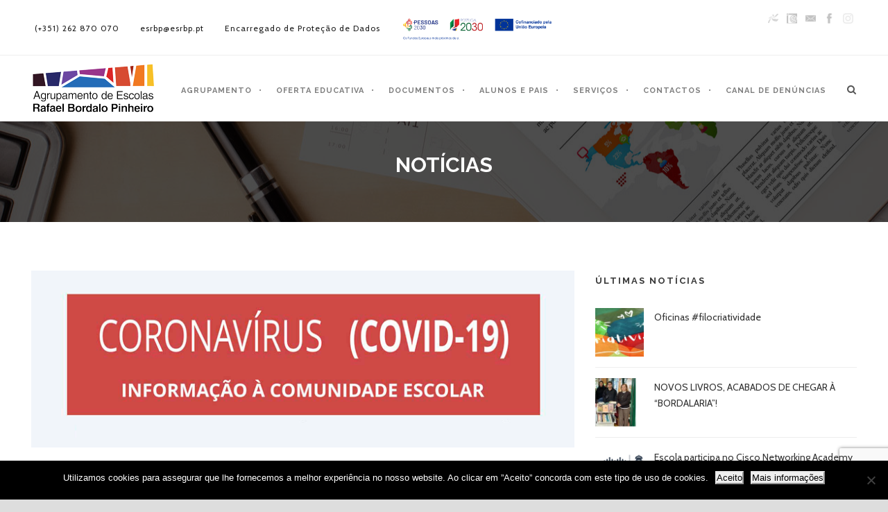

--- FILE ---
content_type: text/html; charset=UTF-8
request_url: https://aerbp.pt/plano-de-contingencia-aerbp/
body_size: 15724
content:
<!DOCTYPE html>
<!--[if IE 7]><html class="ie ie7 ltie8 ltie9" lang="pt-PT"><![endif]-->
<!--[if IE 8]><html class="ie ie8 ltie9" lang="pt-PT"><![endif]-->
<!--[if !(IE 7) | !(IE 8)  ]><!-->
<html lang="pt-PT">
<!--<![endif]-->

<head>
	<meta charset="UTF-8" />
	<meta name="viewport" content="initial-scale = 1.0" />
	<title>AERBP &#8211;  Plano de Contingência - AERBP - AERBP -</title>
	<link rel="pingback" href="https://aerbp.pt/xmlrpc.php" />
	
	<meta name='robots' content='index, follow, max-image-preview:large, max-snippet:-1, max-video-preview:-1' />
	<style>img:is([sizes="auto" i], [sizes^="auto," i]) { contain-intrinsic-size: 3000px 1500px }</style>
	
	<!-- This site is optimized with the Yoast SEO plugin v26.7 - https://yoast.com/wordpress/plugins/seo/ -->
	<link rel="canonical" href="https://aerbp.pt/plano-de-contingencia-aerbp/" />
	<meta property="og:locale" content="pt_PT" />
	<meta property="og:type" content="article" />
	<meta property="og:title" content="Plano de Contingência - AERBP - AERBP -" />
	<meta property="og:description" content="PDF &#8211; Plano de Contingência do AERBP &#8211; 09/03/2020 PDF &#8211; Plano de Contingência do AERBP &#8211; Atualização &#8211; 12/03/2020 Informações: PDF &#8211; Sabes como te proteger? PDF &#8211; O que deve saber sobre o vírus e medidas de proteção &nbsp; &nbsp;" />
	<meta property="og:url" content="https://aerbp.pt/plano-de-contingencia-aerbp/" />
	<meta property="og:site_name" content="AERBP -" />
	<meta property="article:publisher" content="https://www.facebook.com/aerbp/" />
	<meta property="article:published_time" content="2020-03-12T13:39:23+00:00" />
	<meta property="article:modified_time" content="2020-03-12T17:20:41+00:00" />
	<meta property="og:image" content="https://aerbp.pt/wp-content/uploads/2020/03/COVID19_aerbp.png" />
	<meta property="og:image:width" content="800" />
	<meta property="og:image:height" content="260" />
	<meta property="og:image:type" content="image/png" />
	<meta name="author" content="Miguel Fernandes" />
	<meta name="twitter:card" content="summary_large_image" />
	<meta name="twitter:label1" content="Escrito por" />
	<meta name="twitter:data1" content="Miguel Fernandes" />
	<script type="application/ld+json" class="yoast-schema-graph">{"@context":"https://schema.org","@graph":[{"@type":"Article","@id":"https://aerbp.pt/plano-de-contingencia-aerbp/#article","isPartOf":{"@id":"https://aerbp.pt/plano-de-contingencia-aerbp/"},"author":{"name":"Miguel Fernandes","@id":"https://aerbp.pt/#/schema/person/614fa7aae6b2cdf4aa9a90cefe2ae668"},"headline":"Plano de Contingência &#8211; AERBP","datePublished":"2020-03-12T13:39:23+00:00","dateModified":"2020-03-12T17:20:41+00:00","mainEntityOfPage":{"@id":"https://aerbp.pt/plano-de-contingencia-aerbp/"},"wordCount":80,"image":{"@id":"https://aerbp.pt/plano-de-contingencia-aerbp/#primaryimage"},"thumbnailUrl":"https://aerbp.pt/wp-content/uploads/2020/03/COVID19_aerbp.png","articleSection":["Destaques"],"inLanguage":"pt-PT"},{"@type":"WebPage","@id":"https://aerbp.pt/plano-de-contingencia-aerbp/","url":"https://aerbp.pt/plano-de-contingencia-aerbp/","name":"Plano de Contingência - AERBP - AERBP -","isPartOf":{"@id":"https://aerbp.pt/#website"},"primaryImageOfPage":{"@id":"https://aerbp.pt/plano-de-contingencia-aerbp/#primaryimage"},"image":{"@id":"https://aerbp.pt/plano-de-contingencia-aerbp/#primaryimage"},"thumbnailUrl":"https://aerbp.pt/wp-content/uploads/2020/03/COVID19_aerbp.png","datePublished":"2020-03-12T13:39:23+00:00","dateModified":"2020-03-12T17:20:41+00:00","author":{"@id":"https://aerbp.pt/#/schema/person/614fa7aae6b2cdf4aa9a90cefe2ae668"},"breadcrumb":{"@id":"https://aerbp.pt/plano-de-contingencia-aerbp/#breadcrumb"},"inLanguage":"pt-PT","potentialAction":[{"@type":"ReadAction","target":["https://aerbp.pt/plano-de-contingencia-aerbp/"]}]},{"@type":"ImageObject","inLanguage":"pt-PT","@id":"https://aerbp.pt/plano-de-contingencia-aerbp/#primaryimage","url":"https://aerbp.pt/wp-content/uploads/2020/03/COVID19_aerbp.png","contentUrl":"https://aerbp.pt/wp-content/uploads/2020/03/COVID19_aerbp.png","width":800,"height":260},{"@type":"BreadcrumbList","@id":"https://aerbp.pt/plano-de-contingencia-aerbp/#breadcrumb","itemListElement":[{"@type":"ListItem","position":1,"name":"Início","item":"https://aerbp.pt/"},{"@type":"ListItem","position":2,"name":"Plano de Contingência &#8211; AERBP"}]},{"@type":"WebSite","@id":"https://aerbp.pt/#website","url":"https://aerbp.pt/","name":"AERBP -","description":"AERBP - Agrupamento de Escolas Rafael Bordalo Pinheiro","potentialAction":[{"@type":"SearchAction","target":{"@type":"EntryPoint","urlTemplate":"https://aerbp.pt/?s={search_term_string}"},"query-input":{"@type":"PropertyValueSpecification","valueRequired":true,"valueName":"search_term_string"}}],"inLanguage":"pt-PT"},{"@type":"Person","@id":"https://aerbp.pt/#/schema/person/614fa7aae6b2cdf4aa9a90cefe2ae668","name":"Miguel Fernandes","image":{"@type":"ImageObject","inLanguage":"pt-PT","@id":"https://aerbp.pt/#/schema/person/image/","url":"https://secure.gravatar.com/avatar/ea1865781238b650e35f5366bf89c8674421b867485634f2c557247734e25fed?s=96&d=mm&r=g","contentUrl":"https://secure.gravatar.com/avatar/ea1865781238b650e35f5366bf89c8674421b867485634f2c557247734e25fed?s=96&d=mm&r=g","caption":"Miguel Fernandes"},"url":"https://aerbp.pt/author/mfernandes/"}]}</script>
	<!-- / Yoast SEO plugin. -->


<link rel='dns-prefetch' href='//maps.google.com' />
<link rel='dns-prefetch' href='//fonts.googleapis.com' />
<link rel="alternate" type="application/rss+xml" title="AERBP - &raquo; Feed" href="https://aerbp.pt/feed/" />
<link rel="alternate" type="application/rss+xml" title="AERBP - &raquo; Feed de comentários" href="https://aerbp.pt/comments/feed/" />
<script type="text/javascript">
/* <![CDATA[ */
window._wpemojiSettings = {"baseUrl":"https:\/\/s.w.org\/images\/core\/emoji\/16.0.1\/72x72\/","ext":".png","svgUrl":"https:\/\/s.w.org\/images\/core\/emoji\/16.0.1\/svg\/","svgExt":".svg","source":{"concatemoji":"https:\/\/aerbp.pt\/wp-includes\/js\/wp-emoji-release.min.js?ver=6.8.3"}};
/*! This file is auto-generated */
!function(s,n){var o,i,e;function c(e){try{var t={supportTests:e,timestamp:(new Date).valueOf()};sessionStorage.setItem(o,JSON.stringify(t))}catch(e){}}function p(e,t,n){e.clearRect(0,0,e.canvas.width,e.canvas.height),e.fillText(t,0,0);var t=new Uint32Array(e.getImageData(0,0,e.canvas.width,e.canvas.height).data),a=(e.clearRect(0,0,e.canvas.width,e.canvas.height),e.fillText(n,0,0),new Uint32Array(e.getImageData(0,0,e.canvas.width,e.canvas.height).data));return t.every(function(e,t){return e===a[t]})}function u(e,t){e.clearRect(0,0,e.canvas.width,e.canvas.height),e.fillText(t,0,0);for(var n=e.getImageData(16,16,1,1),a=0;a<n.data.length;a++)if(0!==n.data[a])return!1;return!0}function f(e,t,n,a){switch(t){case"flag":return n(e,"\ud83c\udff3\ufe0f\u200d\u26a7\ufe0f","\ud83c\udff3\ufe0f\u200b\u26a7\ufe0f")?!1:!n(e,"\ud83c\udde8\ud83c\uddf6","\ud83c\udde8\u200b\ud83c\uddf6")&&!n(e,"\ud83c\udff4\udb40\udc67\udb40\udc62\udb40\udc65\udb40\udc6e\udb40\udc67\udb40\udc7f","\ud83c\udff4\u200b\udb40\udc67\u200b\udb40\udc62\u200b\udb40\udc65\u200b\udb40\udc6e\u200b\udb40\udc67\u200b\udb40\udc7f");case"emoji":return!a(e,"\ud83e\udedf")}return!1}function g(e,t,n,a){var r="undefined"!=typeof WorkerGlobalScope&&self instanceof WorkerGlobalScope?new OffscreenCanvas(300,150):s.createElement("canvas"),o=r.getContext("2d",{willReadFrequently:!0}),i=(o.textBaseline="top",o.font="600 32px Arial",{});return e.forEach(function(e){i[e]=t(o,e,n,a)}),i}function t(e){var t=s.createElement("script");t.src=e,t.defer=!0,s.head.appendChild(t)}"undefined"!=typeof Promise&&(o="wpEmojiSettingsSupports",i=["flag","emoji"],n.supports={everything:!0,everythingExceptFlag:!0},e=new Promise(function(e){s.addEventListener("DOMContentLoaded",e,{once:!0})}),new Promise(function(t){var n=function(){try{var e=JSON.parse(sessionStorage.getItem(o));if("object"==typeof e&&"number"==typeof e.timestamp&&(new Date).valueOf()<e.timestamp+604800&&"object"==typeof e.supportTests)return e.supportTests}catch(e){}return null}();if(!n){if("undefined"!=typeof Worker&&"undefined"!=typeof OffscreenCanvas&&"undefined"!=typeof URL&&URL.createObjectURL&&"undefined"!=typeof Blob)try{var e="postMessage("+g.toString()+"("+[JSON.stringify(i),f.toString(),p.toString(),u.toString()].join(",")+"));",a=new Blob([e],{type:"text/javascript"}),r=new Worker(URL.createObjectURL(a),{name:"wpTestEmojiSupports"});return void(r.onmessage=function(e){c(n=e.data),r.terminate(),t(n)})}catch(e){}c(n=g(i,f,p,u))}t(n)}).then(function(e){for(var t in e)n.supports[t]=e[t],n.supports.everything=n.supports.everything&&n.supports[t],"flag"!==t&&(n.supports.everythingExceptFlag=n.supports.everythingExceptFlag&&n.supports[t]);n.supports.everythingExceptFlag=n.supports.everythingExceptFlag&&!n.supports.flag,n.DOMReady=!1,n.readyCallback=function(){n.DOMReady=!0}}).then(function(){return e}).then(function(){var e;n.supports.everything||(n.readyCallback(),(e=n.source||{}).concatemoji?t(e.concatemoji):e.wpemoji&&e.twemoji&&(t(e.twemoji),t(e.wpemoji)))}))}((window,document),window._wpemojiSettings);
/* ]]> */
</script>
<style id='wp-emoji-styles-inline-css' type='text/css'>

	img.wp-smiley, img.emoji {
		display: inline !important;
		border: none !important;
		box-shadow: none !important;
		height: 1em !important;
		width: 1em !important;
		margin: 0 0.07em !important;
		vertical-align: -0.1em !important;
		background: none !important;
		padding: 0 !important;
	}
</style>
<link rel='stylesheet' id='wp-block-library-css' href='https://aerbp.pt/wp-includes/css/dist/block-library/style.min.css?ver=6.8.3' type='text/css' media='all' />
<style id='classic-theme-styles-inline-css' type='text/css'>
/*! This file is auto-generated */
.wp-block-button__link{color:#fff;background-color:#32373c;border-radius:9999px;box-shadow:none;text-decoration:none;padding:calc(.667em + 2px) calc(1.333em + 2px);font-size:1.125em}.wp-block-file__button{background:#32373c;color:#fff;text-decoration:none}
</style>
<style id='pdfemb-pdf-embedder-viewer-style-inline-css' type='text/css'>
.wp-block-pdfemb-pdf-embedder-viewer{max-width:none}

</style>
<style id='global-styles-inline-css' type='text/css'>
:root{--wp--preset--aspect-ratio--square: 1;--wp--preset--aspect-ratio--4-3: 4/3;--wp--preset--aspect-ratio--3-4: 3/4;--wp--preset--aspect-ratio--3-2: 3/2;--wp--preset--aspect-ratio--2-3: 2/3;--wp--preset--aspect-ratio--16-9: 16/9;--wp--preset--aspect-ratio--9-16: 9/16;--wp--preset--color--black: #000000;--wp--preset--color--cyan-bluish-gray: #abb8c3;--wp--preset--color--white: #ffffff;--wp--preset--color--pale-pink: #f78da7;--wp--preset--color--vivid-red: #cf2e2e;--wp--preset--color--luminous-vivid-orange: #ff6900;--wp--preset--color--luminous-vivid-amber: #fcb900;--wp--preset--color--light-green-cyan: #7bdcb5;--wp--preset--color--vivid-green-cyan: #00d084;--wp--preset--color--pale-cyan-blue: #8ed1fc;--wp--preset--color--vivid-cyan-blue: #0693e3;--wp--preset--color--vivid-purple: #9b51e0;--wp--preset--gradient--vivid-cyan-blue-to-vivid-purple: linear-gradient(135deg,rgba(6,147,227,1) 0%,rgb(155,81,224) 100%);--wp--preset--gradient--light-green-cyan-to-vivid-green-cyan: linear-gradient(135deg,rgb(122,220,180) 0%,rgb(0,208,130) 100%);--wp--preset--gradient--luminous-vivid-amber-to-luminous-vivid-orange: linear-gradient(135deg,rgba(252,185,0,1) 0%,rgba(255,105,0,1) 100%);--wp--preset--gradient--luminous-vivid-orange-to-vivid-red: linear-gradient(135deg,rgba(255,105,0,1) 0%,rgb(207,46,46) 100%);--wp--preset--gradient--very-light-gray-to-cyan-bluish-gray: linear-gradient(135deg,rgb(238,238,238) 0%,rgb(169,184,195) 100%);--wp--preset--gradient--cool-to-warm-spectrum: linear-gradient(135deg,rgb(74,234,220) 0%,rgb(151,120,209) 20%,rgb(207,42,186) 40%,rgb(238,44,130) 60%,rgb(251,105,98) 80%,rgb(254,248,76) 100%);--wp--preset--gradient--blush-light-purple: linear-gradient(135deg,rgb(255,206,236) 0%,rgb(152,150,240) 100%);--wp--preset--gradient--blush-bordeaux: linear-gradient(135deg,rgb(254,205,165) 0%,rgb(254,45,45) 50%,rgb(107,0,62) 100%);--wp--preset--gradient--luminous-dusk: linear-gradient(135deg,rgb(255,203,112) 0%,rgb(199,81,192) 50%,rgb(65,88,208) 100%);--wp--preset--gradient--pale-ocean: linear-gradient(135deg,rgb(255,245,203) 0%,rgb(182,227,212) 50%,rgb(51,167,181) 100%);--wp--preset--gradient--electric-grass: linear-gradient(135deg,rgb(202,248,128) 0%,rgb(113,206,126) 100%);--wp--preset--gradient--midnight: linear-gradient(135deg,rgb(2,3,129) 0%,rgb(40,116,252) 100%);--wp--preset--font-size--small: 13px;--wp--preset--font-size--medium: 20px;--wp--preset--font-size--large: 36px;--wp--preset--font-size--x-large: 42px;--wp--preset--spacing--20: 0.44rem;--wp--preset--spacing--30: 0.67rem;--wp--preset--spacing--40: 1rem;--wp--preset--spacing--50: 1.5rem;--wp--preset--spacing--60: 2.25rem;--wp--preset--spacing--70: 3.38rem;--wp--preset--spacing--80: 5.06rem;--wp--preset--shadow--natural: 6px 6px 9px rgba(0, 0, 0, 0.2);--wp--preset--shadow--deep: 12px 12px 50px rgba(0, 0, 0, 0.4);--wp--preset--shadow--sharp: 6px 6px 0px rgba(0, 0, 0, 0.2);--wp--preset--shadow--outlined: 6px 6px 0px -3px rgba(255, 255, 255, 1), 6px 6px rgba(0, 0, 0, 1);--wp--preset--shadow--crisp: 6px 6px 0px rgba(0, 0, 0, 1);}:where(.is-layout-flex){gap: 0.5em;}:where(.is-layout-grid){gap: 0.5em;}body .is-layout-flex{display: flex;}.is-layout-flex{flex-wrap: wrap;align-items: center;}.is-layout-flex > :is(*, div){margin: 0;}body .is-layout-grid{display: grid;}.is-layout-grid > :is(*, div){margin: 0;}:where(.wp-block-columns.is-layout-flex){gap: 2em;}:where(.wp-block-columns.is-layout-grid){gap: 2em;}:where(.wp-block-post-template.is-layout-flex){gap: 1.25em;}:where(.wp-block-post-template.is-layout-grid){gap: 1.25em;}.has-black-color{color: var(--wp--preset--color--black) !important;}.has-cyan-bluish-gray-color{color: var(--wp--preset--color--cyan-bluish-gray) !important;}.has-white-color{color: var(--wp--preset--color--white) !important;}.has-pale-pink-color{color: var(--wp--preset--color--pale-pink) !important;}.has-vivid-red-color{color: var(--wp--preset--color--vivid-red) !important;}.has-luminous-vivid-orange-color{color: var(--wp--preset--color--luminous-vivid-orange) !important;}.has-luminous-vivid-amber-color{color: var(--wp--preset--color--luminous-vivid-amber) !important;}.has-light-green-cyan-color{color: var(--wp--preset--color--light-green-cyan) !important;}.has-vivid-green-cyan-color{color: var(--wp--preset--color--vivid-green-cyan) !important;}.has-pale-cyan-blue-color{color: var(--wp--preset--color--pale-cyan-blue) !important;}.has-vivid-cyan-blue-color{color: var(--wp--preset--color--vivid-cyan-blue) !important;}.has-vivid-purple-color{color: var(--wp--preset--color--vivid-purple) !important;}.has-black-background-color{background-color: var(--wp--preset--color--black) !important;}.has-cyan-bluish-gray-background-color{background-color: var(--wp--preset--color--cyan-bluish-gray) !important;}.has-white-background-color{background-color: var(--wp--preset--color--white) !important;}.has-pale-pink-background-color{background-color: var(--wp--preset--color--pale-pink) !important;}.has-vivid-red-background-color{background-color: var(--wp--preset--color--vivid-red) !important;}.has-luminous-vivid-orange-background-color{background-color: var(--wp--preset--color--luminous-vivid-orange) !important;}.has-luminous-vivid-amber-background-color{background-color: var(--wp--preset--color--luminous-vivid-amber) !important;}.has-light-green-cyan-background-color{background-color: var(--wp--preset--color--light-green-cyan) !important;}.has-vivid-green-cyan-background-color{background-color: var(--wp--preset--color--vivid-green-cyan) !important;}.has-pale-cyan-blue-background-color{background-color: var(--wp--preset--color--pale-cyan-blue) !important;}.has-vivid-cyan-blue-background-color{background-color: var(--wp--preset--color--vivid-cyan-blue) !important;}.has-vivid-purple-background-color{background-color: var(--wp--preset--color--vivid-purple) !important;}.has-black-border-color{border-color: var(--wp--preset--color--black) !important;}.has-cyan-bluish-gray-border-color{border-color: var(--wp--preset--color--cyan-bluish-gray) !important;}.has-white-border-color{border-color: var(--wp--preset--color--white) !important;}.has-pale-pink-border-color{border-color: var(--wp--preset--color--pale-pink) !important;}.has-vivid-red-border-color{border-color: var(--wp--preset--color--vivid-red) !important;}.has-luminous-vivid-orange-border-color{border-color: var(--wp--preset--color--luminous-vivid-orange) !important;}.has-luminous-vivid-amber-border-color{border-color: var(--wp--preset--color--luminous-vivid-amber) !important;}.has-light-green-cyan-border-color{border-color: var(--wp--preset--color--light-green-cyan) !important;}.has-vivid-green-cyan-border-color{border-color: var(--wp--preset--color--vivid-green-cyan) !important;}.has-pale-cyan-blue-border-color{border-color: var(--wp--preset--color--pale-cyan-blue) !important;}.has-vivid-cyan-blue-border-color{border-color: var(--wp--preset--color--vivid-cyan-blue) !important;}.has-vivid-purple-border-color{border-color: var(--wp--preset--color--vivid-purple) !important;}.has-vivid-cyan-blue-to-vivid-purple-gradient-background{background: var(--wp--preset--gradient--vivid-cyan-blue-to-vivid-purple) !important;}.has-light-green-cyan-to-vivid-green-cyan-gradient-background{background: var(--wp--preset--gradient--light-green-cyan-to-vivid-green-cyan) !important;}.has-luminous-vivid-amber-to-luminous-vivid-orange-gradient-background{background: var(--wp--preset--gradient--luminous-vivid-amber-to-luminous-vivid-orange) !important;}.has-luminous-vivid-orange-to-vivid-red-gradient-background{background: var(--wp--preset--gradient--luminous-vivid-orange-to-vivid-red) !important;}.has-very-light-gray-to-cyan-bluish-gray-gradient-background{background: var(--wp--preset--gradient--very-light-gray-to-cyan-bluish-gray) !important;}.has-cool-to-warm-spectrum-gradient-background{background: var(--wp--preset--gradient--cool-to-warm-spectrum) !important;}.has-blush-light-purple-gradient-background{background: var(--wp--preset--gradient--blush-light-purple) !important;}.has-blush-bordeaux-gradient-background{background: var(--wp--preset--gradient--blush-bordeaux) !important;}.has-luminous-dusk-gradient-background{background: var(--wp--preset--gradient--luminous-dusk) !important;}.has-pale-ocean-gradient-background{background: var(--wp--preset--gradient--pale-ocean) !important;}.has-electric-grass-gradient-background{background: var(--wp--preset--gradient--electric-grass) !important;}.has-midnight-gradient-background{background: var(--wp--preset--gradient--midnight) !important;}.has-small-font-size{font-size: var(--wp--preset--font-size--small) !important;}.has-medium-font-size{font-size: var(--wp--preset--font-size--medium) !important;}.has-large-font-size{font-size: var(--wp--preset--font-size--large) !important;}.has-x-large-font-size{font-size: var(--wp--preset--font-size--x-large) !important;}
:where(.wp-block-post-template.is-layout-flex){gap: 1.25em;}:where(.wp-block-post-template.is-layout-grid){gap: 1.25em;}
:where(.wp-block-columns.is-layout-flex){gap: 2em;}:where(.wp-block-columns.is-layout-grid){gap: 2em;}
:root :where(.wp-block-pullquote){font-size: 1.5em;line-height: 1.6;}
</style>
<link rel='stylesheet' id='contact-form-7-css' href='https://aerbp.pt/wp-content/plugins/contact-form-7/includes/css/styles.css?ver=6.1.4' type='text/css' media='all' />
<link rel='stylesheet' id='cookie-notice-front-css' href='https://aerbp.pt/wp-content/plugins/cookie-notice/css/front.min.css?ver=2.5.11' type='text/css' media='all' />
<link rel='stylesheet' id='wpfd-search_filter-css' href='https://aerbp.pt/wp-content/plugins/wp-file-download/app/site/assets/css/search_filter.css?ver=6.8.3' type='text/css' media='all' />
<link rel='stylesheet' id='dashicons-css' href='https://aerbp.pt/wp-includes/css/dashicons.min.css?ver=6.8.3' type='text/css' media='all' />
<link rel='stylesheet' id='wpgmp-frontend-css' href='https://aerbp.pt/wp-content/plugins/wp-google-map-plugin/assets/css/wpgmp_all_frontend.css?ver=4.9.1' type='text/css' media='all' />
<link rel='stylesheet' id='style-css' href='https://aerbp.pt/wp-content/themes/clevercourse_2/style.css?ver=6.8.3' type='text/css' media='all' />
<link rel='stylesheet' id='Raleway-google-font-css' href='https://fonts.googleapis.com/css?family=Raleway%3A100%2C100italic%2C200%2C200italic%2C300%2C300italic%2Cregular%2Citalic%2C500%2C500italic%2C600%2C600italic%2C700%2C700italic%2C800%2C800italic%2C900%2C900italic&#038;subset=latin-ext%2Clatin&#038;ver=6.8.3' type='text/css' media='all' />
<link rel='stylesheet' id='Cabin-google-font-css' href='https://fonts.googleapis.com/css?family=Cabin%3Aregular%2Citalic%2C500%2C500italic%2C600%2C600italic%2C700%2C700italic&#038;subset=latin&#038;ver=6.8.3' type='text/css' media='all' />
<link rel='stylesheet' id='Montserrat-google-font-css' href='https://fonts.googleapis.com/css?family=Montserrat%3Aregular%2C700&#038;subset=latin&#038;ver=6.8.3' type='text/css' media='all' />
<link rel='stylesheet' id='superfish-css' href='https://aerbp.pt/wp-content/themes/clevercourse_2/plugins/superfish/css/superfish.css?ver=6.8.3' type='text/css' media='all' />
<link rel='stylesheet' id='dlmenu-css' href='https://aerbp.pt/wp-content/themes/clevercourse_2/plugins/dl-menu/component.css?ver=6.8.3' type='text/css' media='all' />
<link rel='stylesheet' id='font-awesome-css' href='https://aerbp.pt/wp-content/themes/clevercourse_2/plugins/font-awesome/css/font-awesome.min.css?ver=6.8.3' type='text/css' media='all' />
<link rel='stylesheet' id='jquery-fancybox-css' href='https://aerbp.pt/wp-content/themes/clevercourse_2/plugins/fancybox/jquery.fancybox.css?ver=6.8.3' type='text/css' media='all' />
<link rel='stylesheet' id='clevercourse-flexslider-css' href='https://aerbp.pt/wp-content/themes/clevercourse_2/plugins/flexslider/flexslider.css?ver=6.8.3' type='text/css' media='all' />
<link rel='stylesheet' id='style-responsive-css' href='https://aerbp.pt/wp-content/themes/clevercourse_2/stylesheet/style-responsive.css?ver=6.8.3' type='text/css' media='all' />
<link rel='stylesheet' id='style-custom-css' href='https://aerbp.pt/wp-content/themes/clevercourse_2/stylesheet/style-custom.css?ver=6.8.3' type='text/css' media='all' />
<link rel='stylesheet' id='ms-main-css' href='https://aerbp.pt/wp-content/plugins/masterslider/public/assets/css/masterslider.main.css?ver=2.4.0' type='text/css' media='all' />
<link rel='stylesheet' id='ms-custom-css' href='https://aerbp.pt/wp-content/plugins/masterslider/assets/custom.css?ver=1.0' type='text/css' media='all' />
<script type="text/javascript" id="cookie-notice-front-js-before">
/* <![CDATA[ */
var cnArgs = {"ajaxUrl":"https:\/\/aerbp.pt\/wp-admin\/admin-ajax.php","nonce":"97c5aca114","hideEffect":"fade","position":"bottom","onScroll":false,"onScrollOffset":100,"onClick":false,"cookieName":"cookie_notice_accepted","cookieTime":2147483647,"cookieTimeRejected":2592000,"globalCookie":false,"redirection":false,"cache":false,"revokeCookies":false,"revokeCookiesOpt":"automatic"};
/* ]]> */
</script>
<script type="text/javascript" src="https://aerbp.pt/wp-content/plugins/cookie-notice/js/front.min.js?ver=2.5.11" id="cookie-notice-front-js"></script>
<script type="text/javascript" src="https://aerbp.pt/wp-includes/js/jquery/jquery.min.js?ver=3.7.1" id="jquery-core-js"></script>
<script type="text/javascript" src="https://aerbp.pt/wp-includes/js/jquery/jquery-migrate.min.js?ver=3.4.1" id="jquery-migrate-js"></script>
<link rel="https://api.w.org/" href="https://aerbp.pt/wp-json/" /><link rel="alternate" title="JSON" type="application/json" href="https://aerbp.pt/wp-json/wp/v2/posts/8963" /><link rel="EditURI" type="application/rsd+xml" title="RSD" href="https://aerbp.pt/xmlrpc.php?rsd" />
<meta name="generator" content="WordPress 6.8.3" />
<link rel='shortlink' href='https://aerbp.pt/?p=8963' />
<link rel="alternate" title="oEmbed (JSON)" type="application/json+oembed" href="https://aerbp.pt/wp-json/oembed/1.0/embed?url=https%3A%2F%2Faerbp.pt%2Fplano-de-contingencia-aerbp%2F" />
<link rel="alternate" title="oEmbed (XML)" type="text/xml+oembed" href="https://aerbp.pt/wp-json/oembed/1.0/embed?url=https%3A%2F%2Faerbp.pt%2Fplano-de-contingencia-aerbp%2F&#038;format=xml" />
<link rel="shortcut icon" href="https://aerbp.pt/wp-content/uploads/favicon.png" type="image/x-icon" /><!-- load the script for older ie version -->
<!--[if lt IE 9]>
<script src="https://aerbp.pt/wp-content/themes/clevercourse_2/javascript/html5.js" type="text/javascript"></script>
<script src="https://aerbp.pt/wp-content/themes/clevercourse_2/plugins/easy-pie-chart/excanvas.js" type="text/javascript"></script>
<![endif]-->
		<style type="text/css" id="wp-custom-css">
			#sectionvr{padding-bottom:0;}
#sectionvr .gdlr-image-frame-item.gdlr-item{margin-bottom:0!important}
#content-section-3{display:flex}
#sectionvr .six.columns {
    display: flex;
    flex-direction: column;
  justify-content: center;
  height: 100%;
  text-align:center;
}
#sectionvr .gdlr-button {border-radius:40px;background-color:rgba(0,0,0,0)!important;border:2px solid #333;font-size:16px}
#sectionvr .gdlr-button:hover {background-color:rgba(0,0,0,1)!important;-webkit-transition: background-color 500ms linear;
    -ms-transition: background-color 500ms linear;
    transition: background-color 500ms linear;}
#sectionvr h2{padding:0 50px; font-weight:400}
div.iframe-container {
  overflow: hidden;
  padding-top: 100%;
  position: relative;
}
#helpDeskForm {
   border: 0;
   height: 100%;
   left: 0;
   position: absolute;
   top: 0;
   width: 100%;
}
.wpfd-single-file--icon .wpfd-icon-placeholder {
    margin: 0px 0px 0px 0px;
    width: 110px !important;
    height: 110px !important;
}
.wpfd-single-file .wpfd-file-content {
    padding-left: 0px !important;
}		</style>
		</head>

<body class="wp-singular post-template-default single single-post postid-8963 single-format-standard wp-theme-clevercourse_2 cookies-not-set">
<div class="body-wrapper " data-home="https://aerbp.pt" >
		<header class="gdlr-header-wrapper">
		<!-- top navigation -->
				<div class="top-navigation-wrapper">
			<div class="top-navigation-container container">
				<div class="top-navigation-left">	
					<div class="top-navigation-left-text">
					<style>
.top-navigation-left-text {display: flex!important;
  flex-wrap: wrap;
  align-items: center;
  justify-content: center;
}
</style>
<div style="margin: 0px 10px; display: inline-block; *display: inline; *zoom:1;">
<i class="gdlr-icon icon-phone" style="color: #bababa; font-size: 14px; " ></i><a href="tel:262870070">(+351) 262 870 070</a>   
</div>
<div style="margin: 0px 10px ; display: inline-block; *display: inline;  *zoom:1;">
<i class="gdlr-icon icon-envelope" style="color: #bababa; font-size: 14px; " ></i><a href="mailto:esrbp@esrbp.pt ">esrbp@esrbp.pt</a>
</div>
<div style="margin: 0px 10px ; display: inline-block; *display: inline;  *zoom:1;">
<i class="gdlr-icon icon-bookmark" style="color: #bababa; font-size: 14px; " ></i><a href="https://aerbp.pt/encarregado-de-protecao-de-dados/">Encarregado de Proteção de Dados</a>
</div>
<div style="margin: 0px 10px ; display: inline-block; *display: inline;  *zoom:1;">
<figure class="wp-block-image size-full is-resized"><a href="https://aerbp.pt/wp-content/uploads/2025/08/3_Ficha-Operacao_A4_com_selo_Web.pdf" target="_blank"><img loading="lazy" decoding="async" width="2745" height="598" src="https://aerbp.pt/wp-content/uploads/2024/04/2_Barra-de-Cofinanciamento_Ass_RGB_2744px.png" alt="" class="wp-image-17979" style="width:240px;height:auto" srcset="https://aerbp.pt/wp-content/uploads/2024/04/2_Barra-de-Cofinanciamento_Ass_RGB_2744px.png 2745w, https://aerbp.pt/wp-content/uploads/2024/04/2_Barra-de-Cofinanciamento_Ass_RGB_2744px-300x65.png 300w, https://aerbp.pt/wp-content/uploads/2024/04/2_Barra-de-Cofinanciamento_Ass_RGB_2744px-1024x223.png 1024w, https://aerbp.pt/wp-content/uploads/2024/04/2_Barra-de-Cofinanciamento_Ass_RGB_2744px-768x167.png 768w, https://aerbp.pt/wp-content/uploads/2024/04/2_Barra-de-Cofinanciamento_Ass_RGB_2744px-1536x335.png 1536w, https://aerbp.pt/wp-content/uploads/2024/04/2_Barra-de-Cofinanciamento_Ass_RGB_2744px-2048x446.png 2048w" sizes="auto, (max-width: 2745px) 100vw, 2745px"></a></figure>
</div>					</div>
				</div>
				<div class="top-navigation-right">
					<div class="top-social-wrapper">
					<div class="social-icon">
<a href="https://www.cfaecentro-oeste.pt/" target="_blank" >
<img width="32" height="32" src="https://aerbp.pt/wp-content/themes/clevercourse_2/images/dark/social-icon/delicious.png" alt="Delicius" />
</a>
</div>
<div class="social-icon">
<a href="https://aerbp.unicard.pt:9080/" target="_blank" >
<img width="32" height="32" src="https://aerbp.pt/wp-content/themes/clevercourse_2/images/dark/social-icon/deviantart.png" alt="Deviant Art" />
</a>
</div>
<div class="social-icon">
<a href="https://gmail.com/" target="_blank" >
<img width="32" height="32" src="https://aerbp.pt/wp-content/themes/clevercourse_2/images/dark/social-icon/email.png" alt="Email" />
</a>
</div>
<div class="social-icon">
<a href="https://www.facebook.com/aerbp/" target="_blank" >
<img width="32" height="32" src="https://aerbp.pt/wp-content/themes/clevercourse_2/images/dark/social-icon/facebook.png" alt="Facebook" />
</a>
</div>
<div class="social-icon">
<a href="https://www.instagram.com/aerbordalopinheiro/" target="_blank" >
<img width="32" height="32" src="https://aerbp.pt/wp-content/themes/clevercourse_2/images/dark/social-icon/flickr.png" alt="Flickr" />
</a>
</div>
<div class="clear"></div>					</div>
										<div class="clear"></div>
				</div>
				<div class="clear"></div>
			</div>
		</div>
				
		<!-- logo -->
		<div class="gdlr-header-inner">
			<div class="gdlr-header-container container">
				<!-- logo -->
				<div class="gdlr-logo">
					<a href="https://aerbp.pt" >
						<img src="https://aerbp.pt/wp-content/uploads/2020/12/aerbp_logo_png.png" alt="" width="180" height="74" />						
					</a>
					<div class="gdlr-responsive-navigation dl-menuwrapper" id="gdlr-responsive-navigation" ><button class="dl-trigger">Open Menu</button><ul id="menu-menu-1" class="dl-menu gdlr-main-mobile-menu"><li id="menu-item-9659" class="menu-item menu-item-type-custom menu-item-object-custom menu-item-has-children menu-item-9659"><a href="#">Agrupamento</a>
<ul class="dl-submenu">
	<li id="menu-item-49" class="menu-item menu-item-type-custom menu-item-object-custom menu-item-has-children menu-item-49"><a href="#">Orgãos</a>
	<ul class="dl-submenu">
		<li id="menu-item-2193" class="menu-item menu-item-type-custom menu-item-object-custom menu-item-has-children menu-item-2193"><a href="#">Conselho Geral</a>
		<ul class="dl-submenu">
			<li id="menu-item-2240" class="menu-item menu-item-type-post_type menu-item-object-page menu-item-2240"><a href="https://aerbp.pt/apresentacao/">Apresentação</a></li>
			<li id="menu-item-2192" class="menu-item menu-item-type-post_type menu-item-object-page menu-item-2192"><a href="https://aerbp.pt/composicao/">Composição</a></li>
			<li id="menu-item-2237" class="menu-item menu-item-type-post_type menu-item-object-page menu-item-2237"><a href="https://aerbp.pt/reunioes-2/">Reuniões</a></li>
			<li id="menu-item-2238" class="menu-item menu-item-type-post_type menu-item-object-page menu-item-2238"><a href="https://aerbp.pt/avaliacao-desempenho-docente-agrupamento/">Critérios de Avaliação do Desempenho Docente do Agrupamento</a></li>
			<li id="menu-item-2239" class="menu-item menu-item-type-post_type menu-item-object-page menu-item-2239"><a href="https://aerbp.pt/documentos-2/">Documentos</a></li>
		</ul>
</li>
		<li id="menu-item-83" class="menu-item menu-item-type-post_type menu-item-object-page menu-item-83"><a href="https://aerbp.pt/direcao/">Direção</a></li>
		<li id="menu-item-82" class="menu-item menu-item-type-post_type menu-item-object-page menu-item-82"><a href="https://aerbp.pt/conselho-pedagogico/">Conselho Pedagógico</a></li>
		<li id="menu-item-81" class="menu-item menu-item-type-post_type menu-item-object-page menu-item-81"><a href="https://aerbp.pt/associacao-de-pais/">Associação de Pais e Encarregados de Educação</a></li>
	</ul>
</li>
	<li id="menu-item-47" class="menu-item menu-item-type-custom menu-item-object-custom menu-item-has-children menu-item-47"><a href="#">Escolas</a>
	<ul class="dl-submenu">
		<li id="menu-item-360" class="menu-item menu-item-type-post_type menu-item-object-page menu-item-360"><a href="https://aerbp.pt/ji-carvalhal-benfeito/">JI Carvalhal Benfeito</a></li>
		<li id="menu-item-183" class="menu-item menu-item-type-post_type menu-item-object-page menu-item-183"><a href="https://aerbp.pt/ji-santa-catarina/">JI Santa Catarina (Vila)</a></li>
		<li id="menu-item-35" class="menu-item menu-item-type-post_type menu-item-object-page menu-item-35"><a href="https://aerbp.pt/a-dos-francos/">EB A-dos-Francos</a></li>
		<li id="menu-item-36" class="menu-item menu-item-type-post_type menu-item-object-page menu-item-36"><a href="https://aerbp.pt/alvorninha/">EB Alvorninha</a></li>
		<li id="menu-item-38" class="menu-item menu-item-type-post_type menu-item-object-page menu-item-38"><a href="https://aerbp.pt/carvalhal-benfeito/">EB Carvalhal Benfeito</a></li>
		<li id="menu-item-39" class="menu-item menu-item-type-post_type menu-item-object-page menu-item-39"><a href="https://aerbp.pt/casais-da-serra/">EB Casais da Serra</a></li>
		<li id="menu-item-41" class="menu-item menu-item-type-post_type menu-item-object-page menu-item-41"><a href="https://aerbp.pt/relvas/">EB Relvas</a></li>
		<li id="menu-item-43" class="menu-item menu-item-type-post_type menu-item-object-page menu-item-43"><a href="https://aerbp.pt/santa-catarina/">EB Santa Catarina</a></li>
		<li id="menu-item-45" class="menu-item menu-item-type-post_type menu-item-object-page menu-item-45"><a href="https://aerbp.pt/sao-gregorio/">EB São Gregório</a></li>
		<li id="menu-item-46" class="menu-item menu-item-type-post_type menu-item-object-page menu-item-46"><a href="https://aerbp.pt/secundaria-rafael-bordalo-pinheiro/">ES Rafael Bordalo Pinheiro</a></li>
	</ul>
</li>
	<li id="menu-item-54" class="menu-item menu-item-type-custom menu-item-object-custom menu-item-has-children menu-item-54"><a href="#">Docentes</a>
	<ul class="dl-submenu">
		<li id="menu-item-125" class="menu-item menu-item-type-post_type menu-item-object-page menu-item-125"><a href="https://aerbp.pt/departamentos/">Departamentos</a></li>
		<li id="menu-item-1258" class="menu-item menu-item-type-post_type menu-item-object-page menu-item-1258"><a href="https://aerbp.pt/grupos-disciplinares/">Grupos Disciplinares</a></li>
		<li id="menu-item-1257" class="menu-item menu-item-type-post_type menu-item-object-page menu-item-1257"><a href="https://aerbp.pt/nucleos-pedagogicos/">Núcleos Pedagógicos</a></li>
		<li id="menu-item-124" class="menu-item menu-item-type-post_type menu-item-object-page menu-item-124"><a href="https://aerbp.pt/coordenadores/">Coordenadores</a></li>
		<li id="menu-item-8774" class="menu-item menu-item-type-post_type menu-item-object-page menu-item-8774"><a href="https://aerbp.pt/equipas/">Equipas de Trabalho</a></li>
		<li id="menu-item-10280" class="menu-item menu-item-type-post_type menu-item-object-page menu-item-10280"><a href="https://aerbp.pt/equipa-de-comunicacao/">Equipa de Comunicação</a></li>
		<li id="menu-item-2744" class="menu-item menu-item-type-post_type menu-item-object-page menu-item-2744"><a href="https://aerbp.pt/diretores-de-instalacoes/">Diretores de Instalações</a></li>
		<li id="menu-item-6587" class="menu-item menu-item-type-post_type menu-item-object-page menu-item-6587"><a href="https://aerbp.pt/diretores-de-curso-2/">Diretores de Curso</a></li>
		<li id="menu-item-1034" class="menu-item menu-item-type-post_type menu-item-object-page menu-item-1034"><a href="https://aerbp.pt/contratacao-de-escola/">CONTRATAÇÃO DE ESCOLA | AVISOS E LISTAS</a></li>
	</ul>
</li>
</ul>
</li>
<li id="menu-item-9749" class="menu-item menu-item-type-custom menu-item-object-custom menu-item-has-children menu-item-9749"><a href="#">Oferta Educativa</a>
<ul class="dl-submenu">
	<li id="menu-item-146" class="menu-item menu-item-type-post_type menu-item-object-page menu-item-146"><a href="https://aerbp.pt/cursos/">Oferta Formativa</a></li>
	<li id="menu-item-9750" class="menu-item menu-item-type-custom menu-item-object-custom menu-item-has-children menu-item-9750"><a href="#">Oferta Formativa Complementar</a>
	<ul class="dl-submenu">
		<li id="menu-item-9760" class="menu-item menu-item-type-custom menu-item-object-custom menu-item-has-children menu-item-9760"><a href="#">Clubes e Projetos</a>
		<ul class="dl-submenu">
			<li id="menu-item-9751" class="menu-item menu-item-type-post_type menu-item-object-page menu-item-9751"><a href="https://aerbp.pt/clubesprojetos/">Consultar</a></li>
			<li id="menu-item-9761" class="menu-item menu-item-type-custom menu-item-object-custom menu-item-9761"><a href="https://aerbp.pt/contactos-3/">Contactos</a></li>
		</ul>
</li>
		<li id="menu-item-14928" class="menu-item menu-item-type-post_type menu-item-object-page menu-item-has-children menu-item-14928"><a href="https://aerbp.pt/plano-nacional-das-artes/">Plano Nacional das Artes</a>
		<ul class="dl-submenu">
			<li id="menu-item-15768" class="menu-item menu-item-type-post_type menu-item-object-page menu-item-15768"><a href="https://aerbp.pt/sala-de-processos/">Sala de Processos</a></li>
		</ul>
</li>
		<li id="menu-item-11043" class="menu-item menu-item-type-post_type menu-item-object-page menu-item-11043"><a href="https://aerbp.pt/erasmus-escola/">Erasmus/Escola</a></li>
		<li id="menu-item-9758" class="menu-item menu-item-type-post_type menu-item-object-page menu-item-9758"><a href="https://aerbp.pt/uaare/">UAARE</a></li>
		<li id="menu-item-9752" class="menu-item menu-item-type-post_type menu-item-object-page menu-item-9752"><a href="https://aerbp.pt/cidadania-eece/">Cidadania</a></li>
		<li id="menu-item-9753" class="menu-item menu-item-type-post_type menu-item-object-page menu-item-9753"><a href="https://aerbp.pt/parcerias-autarquia/">Parcerias</a></li>
	</ul>
</li>
</ul>
</li>
<li id="menu-item-55" class="menu-item menu-item-type-custom menu-item-object-custom menu-item-has-children menu-item-55"><a href="#">Documentos</a>
<ul class="dl-submenu">
	<li id="menu-item-426" class="menu-item menu-item-type-post_type menu-item-object-page menu-item-426"><a href="https://aerbp.pt/documentos-estruturantes/">Documentos Estruturantes</a></li>
	<li id="menu-item-9839" class="menu-item menu-item-type-post_type menu-item-object-page menu-item-9839"><a href="https://aerbp.pt/documentos-internos-2/">Documentos Internos</a></li>
	<li id="menu-item-424" class="menu-item menu-item-type-post_type menu-item-object-page menu-item-424"><a href="https://aerbp.pt/avaliacao-interna-da-escola/">Avaliação Interna da Escola</a></li>
</ul>
</li>
<li id="menu-item-56" class="menu-item menu-item-type-custom menu-item-object-custom menu-item-has-children menu-item-56"><a href="#">Alunos e Pais</a>
<ul class="dl-submenu">
	<li id="menu-item-17050" class="menu-item menu-item-type-post_type menu-item-object-page menu-item-17050"><a href="https://aerbp.pt/associacao-de-estudantes/">Associação de Estudantes</a></li>
	<li id="menu-item-8075" class="menu-item menu-item-type-post_type menu-item-object-page menu-item-8075"><a href="https://aerbp.pt/apoio-ao-aluno/">Apoio ao Aluno</a></li>
	<li id="menu-item-287" class="menu-item menu-item-type-post_type menu-item-object-page menu-item-287"><a href="https://aerbp.pt/estatuto-do-aluno/">Estatuto do Aluno</a></li>
	<li id="menu-item-145" class="menu-item menu-item-type-post_type menu-item-object-page menu-item-145"><a href="https://aerbp.pt/calendario-escolar/">Calendário Escolar</a></li>
	<li id="menu-item-17247" class="menu-item menu-item-type-post_type menu-item-object-page menu-item-17247"><a href="https://aerbp.pt/provas-e-exames-2024/">Provas e Exames 2025</a></li>
	<li id="menu-item-16308" class="menu-item menu-item-type-custom menu-item-object-custom menu-item-has-children menu-item-16308"><a href="#">Matrículas</a>
	<ul class="dl-submenu">
		<li id="menu-item-15781" class="menu-item menu-item-type-custom menu-item-object-custom menu-item-15781"><a href="https://aerbp.pt/matriculas_2526/">Oferta Formativa</a></li>
		<li id="menu-item-16310" class="menu-item menu-item-type-post_type menu-item-object-page menu-item-16310"><a href="https://aerbp.pt/matriculas/">Renovação de matrícula e ASE</a></li>
	</ul>
</li>
	<li id="menu-item-4156" class="menu-item menu-item-type-post_type menu-item-object-page menu-item-4156"><a href="https://aerbp.pt/horarios/">Horários</a></li>
	<li id="menu-item-143" class="menu-item menu-item-type-post_type menu-item-object-page menu-item-143"><a href="https://aerbp.pt/manuais-adotados/">Manuais Escolares</a></li>
	<li id="menu-item-8780" class="menu-item menu-item-type-post_type menu-item-object-page menu-item-8780"><a href="https://aerbp.pt/diretores-de-turma/">Diretores de Turma</a></li>
	<li id="menu-item-15307" class="menu-item menu-item-type-post_type menu-item-object-page menu-item-15307"><a href="https://aerbp.pt/criterios-de-avaliacao/">Critérios de Avaliação</a></li>
	<li id="menu-item-10473" class="menu-item menu-item-type-post_type menu-item-object-page menu-item-10473"><a href="https://aerbp.pt/portefolio-de-trabalhos/">Portefólio de Trabalhos</a></li>
	<li id="menu-item-7007" class="menu-item menu-item-type-post_type menu-item-object-page menu-item-7007"><a href="https://aerbp.pt/servicos-de-acao-social-escolar/">Serviços de Ação Social Escolar</a></li>
	<li id="menu-item-2018" class="menu-item menu-item-type-post_type menu-item-object-page menu-item-2018"><a href="https://aerbp.pt/documentos/">Documentos</a></li>
</ul>
</li>
<li id="menu-item-61" class="menu-item menu-item-type-custom menu-item-object-custom menu-item-has-children menu-item-61"><a href="#">Serviços</a>
<ul class="dl-submenu">
	<li id="menu-item-3090" class="menu-item menu-item-type-post_type menu-item-object-page menu-item-3090"><a href="https://aerbp.pt/biblioteca/">Biblioteca</a></li>
	<li id="menu-item-1520" class="menu-item menu-item-type-post_type menu-item-object-page menu-item-1520"><a href="https://aerbp.pt/secretaria/">Secretaria</a></li>
	<li id="menu-item-203" class="menu-item menu-item-type-post_type menu-item-object-page menu-item-203"><a href="https://aerbp.pt/reprografia/">Reprografia</a></li>
	<li id="menu-item-1380" class="menu-item menu-item-type-post_type menu-item-object-page menu-item-1380"><a href="https://aerbp.pt/auditorio/">Auditório</a></li>
	<li id="menu-item-1124" class="menu-item menu-item-type-post_type menu-item-object-page menu-item-1124"><a href="https://aerbp.pt/s-psicologia-e-orientacao/">S. Psicologia e Orientação</a></li>
	<li id="menu-item-201" class="menu-item menu-item-type-post_type menu-item-object-page menu-item-201"><a href="https://aerbp.pt/bar/">Bar</a></li>
	<li id="menu-item-6691" class="menu-item menu-item-type-custom menu-item-object-custom menu-item-has-children menu-item-6691"><a href="#">Refeitório</a>
	<ul class="dl-submenu">
		<li id="menu-item-202" class="menu-item menu-item-type-post_type menu-item-object-page menu-item-202"><a href="https://aerbp.pt/refeitorio/">Informações</a></li>
	</ul>
</li>
	<li id="menu-item-3220" class="menu-item menu-item-type-custom menu-item-object-custom menu-item-has-children menu-item-3220"><a href="#">Instalações</a>
	<ul class="dl-submenu">
		<li id="menu-item-11835" class="menu-item menu-item-type-post_type menu-item-object-page menu-item-11835"><a href="https://aerbp.pt/ocupacao/">Ocupação</a></li>
		<li id="menu-item-3303" class="menu-item menu-item-type-custom menu-item-object-custom menu-item-3303"><a target="_blank">Inovar Inventário</a></li>
	</ul>
</li>
</ul>
</li>
<li id="menu-item-631" class="menu-item menu-item-type-post_type menu-item-object-page menu-item-631"><a href="https://aerbp.pt/contactos/">Contactos</a></li>
<li id="menu-item-19021" class="menu-item menu-item-type-post_type menu-item-object-page menu-item-19021"><a href="https://aerbp.pt/canal-de-denuncias/">Canal de Denúncias</a></li>
</ul></div>						
				</div>
				
				<!-- navigation -->
				<div class="gdlr-navigation-wrapper"><nav class="gdlr-navigation" id="gdlr-main-navigation" role="navigation"><ul id="menu-menu-2" class="sf-menu gdlr-main-menu"><li  class="menu-item menu-item-type-custom menu-item-object-custom menu-item-has-children menu-item-9659menu-item menu-item-type-custom menu-item-object-custom menu-item-has-children menu-item-9659 gdlr-mega-menu"><a href="#">Agrupamento</a><div class="sf-mega">
<ul class="sub-menu">
	<li  class="menu-item menu-item-type-custom menu-item-object-custom menu-item-has-children menu-item-49" data-column="three columns" data-size="1/4"><a href="#">Orgãos</a>
	<ul class="sub-menu">
		<li  class="menu-item menu-item-type-custom menu-item-object-custom menu-item-has-children menu-item-2193"><a href="#">Conselho Geral</a>
		<ul class="sub-menu">
			<li  class="menu-item menu-item-type-post_type menu-item-object-page menu-item-2240"><a href="https://aerbp.pt/apresentacao/">Apresentação</a></li>
			<li  class="menu-item menu-item-type-post_type menu-item-object-page menu-item-2192"><a href="https://aerbp.pt/composicao/">Composição</a></li>
			<li  class="menu-item menu-item-type-post_type menu-item-object-page menu-item-2237"><a href="https://aerbp.pt/reunioes-2/">Reuniões</a></li>
			<li  class="menu-item menu-item-type-post_type menu-item-object-page menu-item-2238"><a href="https://aerbp.pt/avaliacao-desempenho-docente-agrupamento/">Critérios de Avaliação do Desempenho Docente do Agrupamento</a></li>
			<li  class="menu-item menu-item-type-post_type menu-item-object-page menu-item-2239"><a href="https://aerbp.pt/documentos-2/">Documentos</a></li>
		</ul>
</li>
		<li  class="menu-item menu-item-type-post_type menu-item-object-page menu-item-83"><a href="https://aerbp.pt/direcao/">Direção</a></li>
		<li  class="menu-item menu-item-type-post_type menu-item-object-page menu-item-82"><a href="https://aerbp.pt/conselho-pedagogico/">Conselho Pedagógico</a></li>
		<li  class="menu-item menu-item-type-post_type menu-item-object-page menu-item-81"><a href="https://aerbp.pt/associacao-de-pais/">Associação de Pais e Encarregados de Educação</a></li>
	</ul>
</li>
	<li  class="menu-item menu-item-type-custom menu-item-object-custom menu-item-has-children menu-item-47" data-column="three columns" data-size="1/4"><a href="#">Escolas</a>
	<ul class="sub-menu">
		<li  class="menu-item menu-item-type-post_type menu-item-object-page menu-item-360"><a href="https://aerbp.pt/ji-carvalhal-benfeito/">JI Carvalhal Benfeito</a></li>
		<li  class="menu-item menu-item-type-post_type menu-item-object-page menu-item-183"><a href="https://aerbp.pt/ji-santa-catarina/">JI Santa Catarina (Vila)</a></li>
		<li  class="menu-item menu-item-type-post_type menu-item-object-page menu-item-35"><a href="https://aerbp.pt/a-dos-francos/">EB A-dos-Francos</a></li>
		<li  class="menu-item menu-item-type-post_type menu-item-object-page menu-item-36"><a href="https://aerbp.pt/alvorninha/">EB Alvorninha</a></li>
		<li  class="menu-item menu-item-type-post_type menu-item-object-page menu-item-38"><a href="https://aerbp.pt/carvalhal-benfeito/">EB Carvalhal Benfeito</a></li>
		<li  class="menu-item menu-item-type-post_type menu-item-object-page menu-item-39"><a href="https://aerbp.pt/casais-da-serra/">EB Casais da Serra</a></li>
		<li  class="menu-item menu-item-type-post_type menu-item-object-page menu-item-41"><a href="https://aerbp.pt/relvas/">EB Relvas</a></li>
		<li  class="menu-item menu-item-type-post_type menu-item-object-page menu-item-43"><a href="https://aerbp.pt/santa-catarina/">EB Santa Catarina</a></li>
		<li  class="menu-item menu-item-type-post_type menu-item-object-page menu-item-45"><a href="https://aerbp.pt/sao-gregorio/">EB São Gregório</a></li>
		<li  class="menu-item menu-item-type-post_type menu-item-object-page menu-item-46"><a href="https://aerbp.pt/secundaria-rafael-bordalo-pinheiro/">ES Rafael Bordalo Pinheiro</a></li>
	</ul>
</li>
	<li  class="menu-item menu-item-type-custom menu-item-object-custom menu-item-has-children menu-item-54" data-column="three columns" data-size="1/4"><a href="#">Docentes</a>
	<ul class="sub-menu">
		<li  class="menu-item menu-item-type-post_type menu-item-object-page menu-item-125"><a href="https://aerbp.pt/departamentos/">Departamentos</a></li>
		<li  class="menu-item menu-item-type-post_type menu-item-object-page menu-item-1258"><a href="https://aerbp.pt/grupos-disciplinares/">Grupos Disciplinares</a></li>
		<li  class="menu-item menu-item-type-post_type menu-item-object-page menu-item-1257"><a href="https://aerbp.pt/nucleos-pedagogicos/">Núcleos Pedagógicos</a></li>
		<li  class="menu-item menu-item-type-post_type menu-item-object-page menu-item-124"><a href="https://aerbp.pt/coordenadores/">Coordenadores</a></li>
		<li  class="menu-item menu-item-type-post_type menu-item-object-page menu-item-8774"><a href="https://aerbp.pt/equipas/">Equipas de Trabalho</a></li>
		<li  class="menu-item menu-item-type-post_type menu-item-object-page menu-item-10280"><a href="https://aerbp.pt/equipa-de-comunicacao/">Equipa de Comunicação</a></li>
		<li  class="menu-item menu-item-type-post_type menu-item-object-page menu-item-2744"><a href="https://aerbp.pt/diretores-de-instalacoes/">Diretores de Instalações</a></li>
		<li  class="menu-item menu-item-type-post_type menu-item-object-page menu-item-6587"><a href="https://aerbp.pt/diretores-de-curso-2/">Diretores de Curso</a></li>
		<li  class="menu-item menu-item-type-post_type menu-item-object-page menu-item-1034"><a href="https://aerbp.pt/contratacao-de-escola/">CONTRATAÇÃO DE ESCOLA | AVISOS E LISTAS</a></li>
	</ul>
</li>
</ul>
</div></li>
<li  class="menu-item menu-item-type-custom menu-item-object-custom menu-item-has-children menu-item-9749menu-item menu-item-type-custom menu-item-object-custom menu-item-has-children menu-item-9749 gdlr-normal-menu"><a href="#">Oferta Educativa</a>
<ul class="sub-menu">
	<li  class="menu-item menu-item-type-post_type menu-item-object-page menu-item-146"><a href="https://aerbp.pt/cursos/">Oferta Formativa</a></li>
	<li  class="menu-item menu-item-type-custom menu-item-object-custom menu-item-has-children menu-item-9750"><a href="#">Oferta Formativa Complementar</a>
	<ul class="sub-menu">
		<li  class="menu-item menu-item-type-custom menu-item-object-custom menu-item-has-children menu-item-9760"><a href="#">Clubes e Projetos</a>
		<ul class="sub-menu">
			<li  class="menu-item menu-item-type-post_type menu-item-object-page menu-item-9751"><a href="https://aerbp.pt/clubesprojetos/">Consultar</a></li>
			<li  class="menu-item menu-item-type-custom menu-item-object-custom menu-item-9761"><a href="https://aerbp.pt/contactos-3/">Contactos</a></li>
		</ul>
</li>
		<li  class="menu-item menu-item-type-post_type menu-item-object-page menu-item-has-children menu-item-14928"><a href="https://aerbp.pt/plano-nacional-das-artes/">Plano Nacional das Artes</a>
		<ul class="sub-menu">
			<li  class="menu-item menu-item-type-post_type menu-item-object-page menu-item-15768"><a href="https://aerbp.pt/sala-de-processos/">Sala de Processos</a></li>
		</ul>
</li>
		<li  class="menu-item menu-item-type-post_type menu-item-object-page menu-item-11043"><a href="https://aerbp.pt/erasmus-escola/">Erasmus/Escola</a></li>
		<li  class="menu-item menu-item-type-post_type menu-item-object-page menu-item-9758"><a href="https://aerbp.pt/uaare/">UAARE</a></li>
		<li  class="menu-item menu-item-type-post_type menu-item-object-page menu-item-9752"><a href="https://aerbp.pt/cidadania-eece/">Cidadania</a></li>
		<li  class="menu-item menu-item-type-post_type menu-item-object-page menu-item-9753"><a href="https://aerbp.pt/parcerias-autarquia/">Parcerias</a></li>
	</ul>
</li>
</ul>
</li>
<li  class="menu-item menu-item-type-custom menu-item-object-custom menu-item-has-children menu-item-55menu-item menu-item-type-custom menu-item-object-custom menu-item-has-children menu-item-55 gdlr-normal-menu"><a href="#">Documentos</a>
<ul class="sub-menu">
	<li  class="menu-item menu-item-type-post_type menu-item-object-page menu-item-426"><a href="https://aerbp.pt/documentos-estruturantes/">Documentos Estruturantes</a></li>
	<li  class="menu-item menu-item-type-post_type menu-item-object-page menu-item-9839"><a href="https://aerbp.pt/documentos-internos-2/">Documentos Internos</a></li>
	<li  class="menu-item menu-item-type-post_type menu-item-object-page menu-item-424"><a href="https://aerbp.pt/avaliacao-interna-da-escola/">Avaliação Interna da Escola</a></li>
</ul>
</li>
<li  class="menu-item menu-item-type-custom menu-item-object-custom menu-item-has-children menu-item-56menu-item menu-item-type-custom menu-item-object-custom menu-item-has-children menu-item-56 gdlr-normal-menu"><a href="#">Alunos e Pais</a>
<ul class="sub-menu">
	<li  class="menu-item menu-item-type-post_type menu-item-object-page menu-item-17050"><a href="https://aerbp.pt/associacao-de-estudantes/">Associação de Estudantes</a></li>
	<li  class="menu-item menu-item-type-post_type menu-item-object-page menu-item-8075"><a href="https://aerbp.pt/apoio-ao-aluno/">Apoio ao Aluno</a></li>
	<li  class="menu-item menu-item-type-post_type menu-item-object-page menu-item-287"><a href="https://aerbp.pt/estatuto-do-aluno/">Estatuto do Aluno</a></li>
	<li  class="menu-item menu-item-type-post_type menu-item-object-page menu-item-145"><a href="https://aerbp.pt/calendario-escolar/">Calendário Escolar</a></li>
	<li  class="menu-item menu-item-type-post_type menu-item-object-page menu-item-17247"><a href="https://aerbp.pt/provas-e-exames-2024/">Provas e Exames 2025</a></li>
	<li  class="menu-item menu-item-type-custom menu-item-object-custom menu-item-has-children menu-item-16308"><a href="#">Matrículas</a>
	<ul class="sub-menu">
		<li  class="menu-item menu-item-type-custom menu-item-object-custom menu-item-15781"><a href="https://aerbp.pt/matriculas_2526/">Oferta Formativa</a></li>
		<li  class="menu-item menu-item-type-post_type menu-item-object-page menu-item-16310"><a href="https://aerbp.pt/matriculas/">Renovação de matrícula e ASE</a></li>
	</ul>
</li>
	<li  class="menu-item menu-item-type-post_type menu-item-object-page menu-item-4156"><a href="https://aerbp.pt/horarios/">Horários</a></li>
	<li  class="menu-item menu-item-type-post_type menu-item-object-page menu-item-143"><a href="https://aerbp.pt/manuais-adotados/">Manuais Escolares</a></li>
	<li  class="menu-item menu-item-type-post_type menu-item-object-page menu-item-8780"><a href="https://aerbp.pt/diretores-de-turma/">Diretores de Turma</a></li>
	<li  class="menu-item menu-item-type-post_type menu-item-object-page menu-item-15307"><a href="https://aerbp.pt/criterios-de-avaliacao/">Critérios de Avaliação</a></li>
	<li  class="menu-item menu-item-type-post_type menu-item-object-page menu-item-10473"><a href="https://aerbp.pt/portefolio-de-trabalhos/">Portefólio de Trabalhos</a></li>
	<li  class="menu-item menu-item-type-post_type menu-item-object-page menu-item-7007"><a href="https://aerbp.pt/servicos-de-acao-social-escolar/">Serviços de Ação Social Escolar</a></li>
	<li  class="menu-item menu-item-type-post_type menu-item-object-page menu-item-2018"><a href="https://aerbp.pt/documentos/">Documentos</a></li>
</ul>
</li>
<li  class="menu-item menu-item-type-custom menu-item-object-custom menu-item-has-children menu-item-61menu-item menu-item-type-custom menu-item-object-custom menu-item-has-children menu-item-61 gdlr-normal-menu"><a href="#">Serviços</a>
<ul class="sub-menu">
	<li  class="menu-item menu-item-type-post_type menu-item-object-page menu-item-3090"><a href="https://aerbp.pt/biblioteca/">Biblioteca</a></li>
	<li  class="menu-item menu-item-type-post_type menu-item-object-page menu-item-1520"><a href="https://aerbp.pt/secretaria/">Secretaria</a></li>
	<li  class="menu-item menu-item-type-post_type menu-item-object-page menu-item-203"><a href="https://aerbp.pt/reprografia/">Reprografia</a></li>
	<li  class="menu-item menu-item-type-post_type menu-item-object-page menu-item-1380"><a href="https://aerbp.pt/auditorio/">Auditório</a></li>
	<li  class="menu-item menu-item-type-post_type menu-item-object-page menu-item-1124"><a href="https://aerbp.pt/s-psicologia-e-orientacao/">S. Psicologia e Orientação</a></li>
	<li  class="menu-item menu-item-type-post_type menu-item-object-page menu-item-201"><a href="https://aerbp.pt/bar/">Bar</a></li>
	<li  class="menu-item menu-item-type-custom menu-item-object-custom menu-item-has-children menu-item-6691"><a href="#">Refeitório</a>
	<ul class="sub-menu">
		<li  class="menu-item menu-item-type-post_type menu-item-object-page menu-item-202"><a href="https://aerbp.pt/refeitorio/">Informações</a></li>
	</ul>
</li>
	<li  class="menu-item menu-item-type-custom menu-item-object-custom menu-item-has-children menu-item-3220"><a href="#">Instalações</a>
	<ul class="sub-menu">
		<li  class="menu-item menu-item-type-post_type menu-item-object-page menu-item-11835"><a href="https://aerbp.pt/ocupacao/">Ocupação</a></li>
		<li  class="menu-item menu-item-type-custom menu-item-object-custom menu-item-3303"><a target="_blank">Inovar Inventário</a></li>
	</ul>
</li>
</ul>
</li>
<li  class="menu-item menu-item-type-post_type menu-item-object-page menu-item-631menu-item menu-item-type-post_type menu-item-object-page menu-item-631 gdlr-normal-menu"><a href="https://aerbp.pt/contactos/">Contactos</a></li>
<li  class="menu-item menu-item-type-post_type menu-item-object-page menu-item-19021menu-item menu-item-type-post_type menu-item-object-page menu-item-19021 gdlr-normal-menu"><a href="https://aerbp.pt/canal-de-denuncias/">Canal de Denúncias</a></li>
</ul><div class="gdlr-nav-search-form-button" id="gdlr-nav-search-form-button"><i class="fa fa-search icon-search"></i></div></nav><div class="clear"></div></div>	
				
				<div class="clear"></div>
			</div>
		</div>		
		<div class="clear"></div>
	</header>
	<div id="gdlr-header-substitute" ></div>
	<div class="gdlr-nav-search-form" id="gdlr-nav-search-form">
		<div class="gdlr-nav-search-container container"> 
		<form method="get" action="https://aerbp.pt">
			<i class="fa fa-search icon-search"></i>
			<input type="submit" id="searchsubmit" class="style-2" value="">
			<div class="search-text" id="search-text">
				<input type="text" value="" name="s" id="s" autocomplete="off" data-default="Type keywords..." >
			</div>
			<div class="clear"></div>
		</form>
		</div>
	</div>		
	
	<div class="gdlr-page-title-wrapper"  >
		<div class="gdlr-page-title-overlay"></div>
		<div class="gdlr-page-title-container container" >
			<h3 class="gdlr-page-title">Notícias</h3>
						<span class="gdlr-page-caption"> </span>
					</div>	
	</div>	
 
	<!-- is search -->	<div class="content-wrapper"><div class="gdlr-content">

		<div class="with-sidebar-wrapper gdlr-type-right-sidebar">
		<div class="with-sidebar-container container">
			<div class="with-sidebar-left eight columns">
				<div class="with-sidebar-content twelve columns">
					<div class="gdlr-item gdlr-blog-full gdlr-item-start-content">
										
						<!-- get the content based on post format -->
						
<article id="post-8963" class="post-8963 post type-post status-publish format-standard has-post-thumbnail hentry category-destaques">
	<div class="gdlr-standard-style">
				<div class="gdlr-blog-thumbnail">
			<a href="https://aerbp.pt/wp-content/uploads/2020/03/COVID19_aerbp.png" data-rel="fancybox" ><img src="https://aerbp.pt/wp-content/uploads/2020/03/COVID19_aerbp.png" alt="" width="800" height="260" /></a>		</div>
		

		<div class="blog-date-wrapper">
			<span class="blog-date-day">12</span>
			<span class="blog-date-month">Mar</span>
			<span class="blog-date-year">2020</span>
		</div>
		
		<div class="blog-content-wrapper" >
			<header class="post-header">
									<h1 class="gdlr-blog-title">Plano de Contingência &#8211; AERBP</h1>
					
				
							
				<div class="clear"></div>
			</header><!-- entry-header -->

			<div class="gdlr-blog-content"><p><a href="https://aerbp.pt/wp-content/uploads/2020/03/PLANO-DE-CONTINGENCIA-AERBP.pdf" target="_blank" rel="noopener noreferrer"><i class="gdlr-icon icon-download" style="color: #333333; font-size: 25px; " ></i> PDF &#8211; Plano de Contingência do AERBP &#8211; 09/03/2020</a></p>
<p><a href="https://aerbp.pt/wp-content/uploads/2020/03/COVID19_PC01.pdf" target="_blank" rel="noopener noreferrer"><i class="gdlr-icon icon-download" style="color: #333333; font-size: 25px; " ></i> PDF &#8211; Plano de Contingência do AERBP &#8211; Atualização &#8211; 12/03/2020</a></p>
<h5>Informações:</h5>
<p><a href="https://aerbp.pt/wp-content/uploads/2020/03/COVID-19-_-como-te-protegeres.pdf" target="_blank" rel="noopener noreferrer"><i class="gdlr-icon icon-download" style="color: #333333; font-size: 25px; " ></i> PDF &#8211; Sabes como te proteger?</a></p>
<p><a href="https://aerbp.pt/wp-content/uploads/2020/03/COVID-19-_-o-que-deve-saber.pdf" target="_blank" rel="noopener noreferrer"><i class="gdlr-icon icon-download" style="color: #333333; font-size: 25px; " ></i> PDF &#8211; O que deve saber sobre o vírus e medidas de proteção</a></p>
<p>&nbsp;</p>
<p>&nbsp;</p>
</div>		</div> <!-- blog content wrapper -->
	</div>
</article><!-- #post -->						
						<nav class="gdlr-single-nav">
							<div class="previous-nav"><a href="https://aerbp.pt/covid-19-informacao-a-comunidade-escolar/" rel="prev"><i class="fa fa-long-arrow-left icon-long-arrow-left"></i><span>COVID-19 | INFORMAÇÃO À COMUNIDADE ESCOLAR</span></a></div>							<div class="next-nav"><a href="https://aerbp.pt/comunicado-aos-alunos-pais-e-encarregados-de-educacao/" rel="next"><span>Comunicado aos Alunos, Pais e Encarregados de Educação</span><i class="fa fa-long-arrow-right icon-long-arrow-right"></i></a></div>							<div class="clear"></div>
						</nav><!-- .nav-single -->
						
												
						<!-- abou author section -->
												

						
<div id="comments" class="gdlr-comments-area">

</div><!-- gdlr-comment-area -->		
						
										</div>
				</div>
				
				<div class="clear"></div>
			</div>
			
<div class="gdlr-sidebar gdlr-right-sidebar four columns">
	<div class="gdlr-item-start-content sidebar-right-item" >
	<div id="gdlr-recent-post-widget-2" class="widget widget_gdlr-recent-post-widget gdlr-item gdlr-widget"><h3 class="gdlr-widget-title">Últimas Notícias</h3><div class="clear"></div><div class="gdlr-recent-post-widget"><div class="recent-post-widget"><div class="recent-post-widget-thumbnail"><a href="https://aerbp.pt/oficinas-filocriatividade/" ><img src="https://aerbp.pt/wp-content/uploads/2026/01/Imagem-de-destaque_Filocriatividade-150x150.jpg" alt="" width="150" height="150" /></a></div><div class="recent-post-widget-content"><div class="recent-post-widget-title"><a href="https://aerbp.pt/oficinas-filocriatividade/" >Oficinas #filocriatividade</a></div><div class="recent-post-widget-info"></div></div><div class="clear"></div></div><div class="recent-post-widget"><div class="recent-post-widget-thumbnail"><a href="https://aerbp.pt/novos-livros-acabados-de-chegar-a-bordalaria/" ><img src="https://aerbp.pt/wp-content/uploads/2026/01/Website-Imagem-de-Destaque2-150x150.jpg" alt="" width="150" height="150" /></a></div><div class="recent-post-widget-content"><div class="recent-post-widget-title"><a href="https://aerbp.pt/novos-livros-acabados-de-chegar-a-bordalaria/" >NOVOS LIVROS, ACABADOS DE CHEGAR À “BORDALARIA”!</a></div><div class="recent-post-widget-info"></div></div><div class="clear"></div></div><div class="recent-post-widget"><div class="recent-post-widget-thumbnail"><a href="https://aerbp.pt/escola-participa-no-cisco-networking-academy-cup-2026/" ><img src="https://aerbp.pt/wp-content/uploads/2026/01/EMEA_HERO-Website-banner-150x150.png" alt="" width="150" height="150" /></a></div><div class="recent-post-widget-content"><div class="recent-post-widget-title"><a href="https://aerbp.pt/escola-participa-no-cisco-networking-academy-cup-2026/" >Escola participa no Cisco Networking Academy Cup 2026</a></div><div class="recent-post-widget-info"></div></div><div class="clear"></div></div><div class="recent-post-widget"><div class="recent-post-widget-thumbnail"><a href="https://aerbp.pt/concurso-da-mais-gosto-ir-a-escola/" ><img src="https://aerbp.pt/wp-content/uploads/2026/01/missao-150x150.jpg" alt="" width="150" height="150" /></a></div><div class="recent-post-widget-content"><div class="recent-post-widget-title"><a href="https://aerbp.pt/concurso-da-mais-gosto-ir-a-escola/" >Concurso | &#8220;Dá Mais Gosto ir à Escola&#8221;</a></div><div class="recent-post-widget-info"></div></div><div class="clear"></div></div><div class="recent-post-widget"><div class="recent-post-widget-thumbnail"><a href="https://aerbp.pt/concurso-toma-la-leitura/" ><img src="https://aerbp.pt/wp-content/uploads/2026/01/Imagem-de-destaque-150x150.jpg" alt="" width="150" height="150" /></a></div><div class="recent-post-widget-content"><div class="recent-post-widget-title"><a href="https://aerbp.pt/concurso-toma-la-leitura/" >Concurso | Toma Lá Leitura</a></div><div class="recent-post-widget-info"></div></div><div class="clear"></div></div><div class="recent-post-widget"><div class="recent-post-widget-thumbnail"><a href="https://aerbp.pt/uaare-newsletter-1/" ><img src="https://aerbp.pt/wp-content/uploads/2021/01/Imagem-de-Destaque_UAARE_formatado-150x150.jpg" alt="" width="150" height="150" /></a></div><div class="recent-post-widget-content"><div class="recent-post-widget-title"><a href="https://aerbp.pt/uaare-newsletter-1/" >UAARE | NewsLetter #1</a></div><div class="recent-post-widget-info"></div></div><div class="clear"></div></div><div class="recent-post-widget"><div class="recent-post-widget-thumbnail"><a href="https://aerbp.pt/contratacao-de-escola/" ><img src="https://aerbp.pt/wp-content/uploads/2017/10/contratacao_prof-150x150.jpg" alt="" width="150" height="150" /></a></div><div class="recent-post-widget-content"><div class="recent-post-widget-title"><a href="https://aerbp.pt/contratacao-de-escola/" >CONTRATAÇÃO DE ESCOLA | AVISOS E LISTAS</a></div><div class="recent-post-widget-info"></div></div><div class="clear"></div></div><div class="recent-post-widget"><div class="recent-post-widget-thumbnail"><a href="https://aerbp.pt/a-conversa-com-os-desafios-da-adolescencia-eb-de-santa-catarina/" ><img src="https://aerbp.pt/wp-content/uploads/2025/12/DesafiosAdol-150x150.jpg" alt="" width="150" height="150" /></a></div><div class="recent-post-widget-content"><div class="recent-post-widget-title"><a href="https://aerbp.pt/a-conversa-com-os-desafios-da-adolescencia-eb-de-santa-catarina/" >À conversa com &#8230; Os desafios da Adolescência &#8211; EB de Santa Catarina</a></div><div class="recent-post-widget-info"></div></div><div class="clear"></div></div><div class="recent-post-widget"><div class="recent-post-widget-thumbnail"><a href="https://aerbp.pt/pisa-for-schools-aerbp-12-dezembro-2025/" ><img src="https://aerbp.pt/wp-content/uploads/2025/12/ID_Pisa-150x150.jpg" alt="" width="150" height="150" /></a></div><div class="recent-post-widget-content"><div class="recent-post-widget-title"><a href="https://aerbp.pt/pisa-for-schools-aerbp-12-dezembro-2025/" >PISA for Schools | AERBP &#8211; 12 dezembro 2025</a></div><div class="recent-post-widget-info"></div></div><div class="clear"></div></div><div class="recent-post-widget"><div class="recent-post-widget-thumbnail"><a href="https://aerbp.pt/desporto-escolar-boccia-3/" ><img src="https://aerbp.pt/wp-content/uploads/2025/12/ID_Boccia-150x150.jpg" alt="" width="150" height="150" /></a></div><div class="recent-post-widget-content"><div class="recent-post-widget-title"><a href="https://aerbp.pt/desporto-escolar-boccia-3/" >Desporto escolar | BOCCIA</a></div><div class="recent-post-widget-info"></div></div><div class="clear"></div></div><div class="clear"></div></div></div>	</div>
</div>
			<div class="clear"></div>
		</div>				
	</div>				

</div><!-- gdlr-content -->
		<div class="clear" ></div>
	</div><!-- content wrapper -->

		
	<footer class="footer-wrapper" >
				<div class="footer-container container">
										<div class="footer-column four columns" id="footer-widget-1" >
					<div id="text-3" class="widget widget_text gdlr-item gdlr-widget"><h3 class="gdlr-widget-title">ESCOLA SEDE</h3><div class="clear"></div>			<div class="textwidget"><p>Rua Almirante Gago Coutinho<br />
2500-207 Caldas da Rainha</p>
<p>tel: +351 262 870 070<br />
email: esrbp@esrbp.pt</p>
</div>
		</div>				</div>
										<div class="footer-column four columns" id="footer-widget-2" >
					<div id="block-14" class="widget widget_block widget_media_image gdlr-item gdlr-widget">
<figure class="wp-block-image size-full"><img loading="lazy" decoding="async" width="178" height="233" src="https://aerbp.pt/wp-content/uploads/2024/01/selos-1.jpg" alt="" class="wp-image-17618"/></figure>
</div><div id="block-16" class="widget widget_block widget_media_image gdlr-item gdlr-widget">
<figure class="wp-block-image size-large is-resized"><a href="https://aerbp.pt/secundaria-rafael-bordalo-pinheiro/"><img loading="lazy" decoding="async" width="1024" height="988" src="https://aerbp.pt/wp-content/uploads/2025/02/selo-2-1-1024x988.png" alt="" class="wp-image-19065" style="width:147px;height:auto" srcset="https://aerbp.pt/wp-content/uploads/2025/02/selo-2-1-1024x988.png 1024w, https://aerbp.pt/wp-content/uploads/2025/02/selo-2-1-300x289.png 300w, https://aerbp.pt/wp-content/uploads/2025/02/selo-2-1-768x741.png 768w, https://aerbp.pt/wp-content/uploads/2025/02/selo-2-1.png 1169w" sizes="auto, (max-width: 1024px) 100vw, 1024px" /></a></figure>
</div>				</div>
										<div class="footer-column four columns" id="footer-widget-3" >
					<div id="block-7" class="widget widget_block widget_media_image gdlr-item gdlr-widget">
<figure class="wp-block-image size-full is-resized"><img loading="lazy" decoding="async" width="2745" height="598" src="https://aerbp.pt/wp-content/uploads/2024/04/2_Barra-de-Cofinanciamento_Ass_RGB_2744px.png" alt="" class="wp-image-17979" style="width:397px;height:auto" srcset="https://aerbp.pt/wp-content/uploads/2024/04/2_Barra-de-Cofinanciamento_Ass_RGB_2744px.png 2745w, https://aerbp.pt/wp-content/uploads/2024/04/2_Barra-de-Cofinanciamento_Ass_RGB_2744px-300x65.png 300w, https://aerbp.pt/wp-content/uploads/2024/04/2_Barra-de-Cofinanciamento_Ass_RGB_2744px-1024x223.png 1024w, https://aerbp.pt/wp-content/uploads/2024/04/2_Barra-de-Cofinanciamento_Ass_RGB_2744px-768x167.png 768w, https://aerbp.pt/wp-content/uploads/2024/04/2_Barra-de-Cofinanciamento_Ass_RGB_2744px-1536x335.png 1536w, https://aerbp.pt/wp-content/uploads/2024/04/2_Barra-de-Cofinanciamento_Ass_RGB_2744px-2048x446.png 2048w" sizes="auto, (max-width: 2745px) 100vw, 2745px" /></figure>
</div><div id="block-15" class="widget widget_block widget_media_image gdlr-item gdlr-widget">
<figure class="wp-block-image size-large is-resized"><img loading="lazy" decoding="async" width="1024" height="148" src="https://aerbp.pt/wp-content/uploads/2025/01/Barra_PRR_2024-1-1024x148.png" alt="" class="wp-image-18913" style="width:379px;height:auto" srcset="https://aerbp.pt/wp-content/uploads/2025/01/Barra_PRR_2024-1-1024x148.png 1024w, https://aerbp.pt/wp-content/uploads/2025/01/Barra_PRR_2024-1-300x43.png 300w, https://aerbp.pt/wp-content/uploads/2025/01/Barra_PRR_2024-1-768x111.png 768w, https://aerbp.pt/wp-content/uploads/2025/01/Barra_PRR_2024-1-1536x222.png 1536w, https://aerbp.pt/wp-content/uploads/2025/01/Barra_PRR_2024-1-2048x296.png 2048w" sizes="auto, (max-width: 1024px) 100vw, 1024px" /></figure>
</div><div id="block-10" class="widget widget_block widget_media_image gdlr-item gdlr-widget">
<figure class="wp-block-image size-full"><img loading="lazy" decoding="async" width="289" height="63" src="https://aerbp.pt/wp-content/uploads/2021/11/logos_uaare_eqvet.png" alt="" class="wp-image-13230"/></figure>
</div>				</div>
									<div class="clear"></div>
		</div>
				
				<div class="copyright-wrapper">
			<div class="copyright-container container">
				<div class="copyright-left">
					2025 © - AERBP				</div>
				<div class="copyright-right">
					Agrupamento de Escolas Rafael Bordalo Pinheiro				</div>
				<div class="clear"></div>
			</div>
		</div>
			</footer>
	</div> <!-- body-wrapper -->
<script type="speculationrules">
{"prefetch":[{"source":"document","where":{"and":[{"href_matches":"\/*"},{"not":{"href_matches":["\/wp-*.php","\/wp-admin\/*","\/wp-content\/uploads\/*","\/wp-content\/*","\/wp-content\/plugins\/*","\/wp-content\/themes\/clevercourse_2\/*","\/*\\?(.+)"]}},{"not":{"selector_matches":"a[rel~=\"nofollow\"]"}},{"not":{"selector_matches":".no-prefetch, .no-prefetch a"}}]},"eagerness":"conservative"}]}
</script>
<script type="text/javascript"></script><script type="text/javascript" src="https://aerbp.pt/wp-includes/js/dist/hooks.min.js?ver=4d63a3d491d11ffd8ac6" id="wp-hooks-js"></script>
<script type="text/javascript" src="https://aerbp.pt/wp-includes/js/dist/i18n.min.js?ver=5e580eb46a90c2b997e6" id="wp-i18n-js"></script>
<script type="text/javascript" id="wp-i18n-js-after">
/* <![CDATA[ */
wp.i18n.setLocaleData( { 'text direction\u0004ltr': [ 'ltr' ] } );
/* ]]> */
</script>
<script type="text/javascript" src="https://aerbp.pt/wp-content/plugins/contact-form-7/includes/swv/js/index.js?ver=6.1.4" id="swv-js"></script>
<script type="text/javascript" id="contact-form-7-js-translations">
/* <![CDATA[ */
( function( domain, translations ) {
	var localeData = translations.locale_data[ domain ] || translations.locale_data.messages;
	localeData[""].domain = domain;
	wp.i18n.setLocaleData( localeData, domain );
} )( "contact-form-7", {"translation-revision-date":"2024-08-13 18:06:19+0000","generator":"GlotPress\/4.0.1","domain":"messages","locale_data":{"messages":{"":{"domain":"messages","plural-forms":"nplurals=2; plural=n != 1;","lang":"pt"},"This contact form is placed in the wrong place.":["Este formul\u00e1rio de contacto est\u00e1 colocado no s\u00edtio errado."],"Error:":["Erro:"]}},"comment":{"reference":"includes\/js\/index.js"}} );
/* ]]> */
</script>
<script type="text/javascript" id="contact-form-7-js-before">
/* <![CDATA[ */
var wpcf7 = {
    "api": {
        "root": "https:\/\/aerbp.pt\/wp-json\/",
        "namespace": "contact-form-7\/v1"
    }
};
/* ]]> */
</script>
<script type="text/javascript" src="https://aerbp.pt/wp-content/plugins/contact-form-7/includes/js/index.js?ver=6.1.4" id="contact-form-7-js"></script>
<script type="text/javascript" src="https://aerbp.pt/wp-includes/js/imagesloaded.min.js?ver=5.0.0" id="imagesloaded-js"></script>
<script type="text/javascript" src="https://aerbp.pt/wp-includes/js/masonry.min.js?ver=4.2.2" id="masonry-js"></script>
<script type="text/javascript" src="https://aerbp.pt/wp-includes/js/jquery/jquery.masonry.min.js?ver=3.1.2b" id="jquery-masonry-js"></script>
<script type="text/javascript" id="wpgmp-google-map-main-js-extra">
/* <![CDATA[ */
var wpgmp_local = {"language":"en","apiKey":"","urlforajax":"https:\/\/aerbp.pt\/wp-admin\/admin-ajax.php","nonce":"abbf3e2841","wpgmp_country_specific":"","wpgmp_countries":"","wpgmp_assets":"https:\/\/aerbp.pt\/wp-content\/plugins\/wp-google-map-plugin\/assets\/js\/","days_to_remember":"","wpgmp_mapbox_key":"","map_provider":"google","route_provider":"openstreet","tiles_provider":"openstreet","use_advanced_marker":"","set_timeout":"100","debug_mode":"","select_radius":"Select Radius","search_placeholder":"Enter address or latitude or longitude or title or city or state or country or postal code here...","select":"Select","select_all":"Select All","select_category":"Select Category","all_location":"All","show_locations":"Show Locations","sort_by":"Sort by","wpgmp_not_working":"not working...","place_icon_url":"https:\/\/aerbp.pt\/wp-content\/plugins\/wp-google-map-plugin\/assets\/images\/icons\/","wpgmp_location_no_results":"No results found.","wpgmp_route_not_avilable":"Route is not available for your requested route.","image_path":"https:\/\/aerbp.pt\/wp-content\/plugins\/wp-google-map-plugin\/assets\/images\/","default_marker_icon":"https:\/\/aerbp.pt\/wp-content\/plugins\/wp-google-map-plugin\/assets\/images\/icons\/marker-shape-2.svg","img_grid":"<span class='span_grid'><a class='wpgmp_grid'><i class='wep-icon-grid'><\/i><\/a><\/span>","img_list":"<span class='span_list'><a class='wpgmp_list'><i class='wep-icon-list'><\/i><\/a><\/span>","img_print":"<span class='span_print'><a class='wpgmp_print' data-action='wpgmp-print'><i class='wep-icon-printer'><\/i><\/a><\/span>","hide":"Hide","show":"Show","start_location":"Start Location","start_point":"Start Point","radius":"Radius","end_location":"End Location","take_current_location":"Take Current Location","center_location_message":"Your Location","driving":"Driving","bicycling":"Bicycling","walking":"Walking","transit":"Transit","metric":"Metric","imperial":"Imperial","find_direction":"Find Direction","miles":"Miles","km":"KM","show_amenities":"Show Amenities","find_location":"Find Locations","locate_me":"Locate Me","prev":"Prev","next":"Next","ajax_url":"https:\/\/aerbp.pt\/wp-admin\/admin-ajax.php","no_routes":"No routes have been assigned to this map.","no_categories":"No categories have been assigned to the locations.","mobile_marker_size":[24,24],"desktop_marker_size":[32,32],"retina_marker_size":[64,64]};
/* ]]> */
</script>
<script type="text/javascript" src="https://aerbp.pt/wp-content/plugins/wp-google-map-plugin/assets/js/maps.js?ver=4.9.1" id="wpgmp-google-map-main-js"></script>
<script type="text/javascript" src="https://maps.google.com/maps/api/js?loading=async&amp;libraries=marker%2Cgeometry%2Cplaces%2Cdrawing&amp;callback=wpgmpInitMap&amp;language=en&amp;ver=4.9.1" id="wpgmp-google-api-js"></script>
<script type="text/javascript" src="https://aerbp.pt/wp-content/plugins/wp-google-map-plugin/assets/js/wpgmp_frontend.js?ver=4.9.1" id="wpgmp-frontend-js"></script>
<script type="text/javascript" src="https://aerbp.pt/wp-content/themes/clevercourse_2/plugins/superfish/js/superfish.js?ver=1.0" id="superfish-js"></script>
<script type="text/javascript" src="https://aerbp.pt/wp-includes/js/hoverIntent.min.js?ver=1.10.2" id="hoverIntent-js"></script>
<script type="text/javascript" src="https://aerbp.pt/wp-content/themes/clevercourse_2/plugins/superfish/js/supposition.js?ver=1.0" id="supposition-js"></script>
<script type="text/javascript" src="https://aerbp.pt/wp-content/themes/clevercourse_2/plugins/dl-menu/modernizr.custom.js?ver=1.0" id="modernizr-js"></script>
<script type="text/javascript" src="https://aerbp.pt/wp-content/themes/clevercourse_2/plugins/dl-menu/jquery.dlmenu.js?ver=1.0" id="dlmenu-js"></script>
<script type="text/javascript" src="https://aerbp.pt/wp-content/themes/clevercourse_2/plugins/jquery.easing.js?ver=1.0" id="jquery-easing-js"></script>
<script type="text/javascript" src="https://aerbp.pt/wp-content/themes/clevercourse_2/plugins/fancybox/jquery.fancybox.pack.js?ver=1.0" id="jquery-fancybox-js"></script>
<script type="text/javascript" src="https://aerbp.pt/wp-content/themes/clevercourse_2/plugins/fancybox/helpers/jquery.fancybox-media.js?ver=1.0" id="jquery-fancybox-media-js"></script>
<script type="text/javascript" src="https://aerbp.pt/wp-content/themes/clevercourse_2/plugins/fancybox/helpers/jquery.fancybox-thumbs.js?ver=1.0" id="jquery-fancybox-thumbs-js"></script>
<script type="text/javascript" src="https://aerbp.pt/wp-content/themes/clevercourse_2/plugins/flexslider/jquery.flexslider.js?ver=1.0" id="clevercourse-flexslider-js"></script>
<script type="text/javascript" src="https://aerbp.pt/wp-content/themes/clevercourse_2/javascript/gdlr-script.js?ver=1.0" id="gdlr-script-js"></script>
<script type="text/javascript" src="https://www.google.com/recaptcha/api.js?render=6Leit4oaAAAAAJMtYhQzlyteHhbnl5yRLUvNmWcY&amp;ver=3.0" id="google-recaptcha-js"></script>
<script type="text/javascript" src="https://aerbp.pt/wp-includes/js/dist/vendor/wp-polyfill.min.js?ver=3.15.0" id="wp-polyfill-js"></script>
<script type="text/javascript" id="wpcf7-recaptcha-js-before">
/* <![CDATA[ */
var wpcf7_recaptcha = {
    "sitekey": "6Leit4oaAAAAAJMtYhQzlyteHhbnl5yRLUvNmWcY",
    "actions": {
        "homepage": "homepage",
        "contactform": "contactform"
    }
};
/* ]]> */
</script>
<script type="text/javascript" src="https://aerbp.pt/wp-content/plugins/contact-form-7/modules/recaptcha/index.js?ver=6.1.4" id="wpcf7-recaptcha-js"></script>

		<!-- Cookie Notice plugin v2.5.11 by Hu-manity.co https://hu-manity.co/ -->
		<div id="cookie-notice" role="dialog" class="cookie-notice-hidden cookie-revoke-hidden cn-position-bottom" aria-label="Cookie Notice" style="background-color: rgba(0,0,0,1);"><div class="cookie-notice-container" style="color: #fff"><span id="cn-notice-text" class="cn-text-container">Utilizamos cookies para assegurar que lhe fornecemos a melhor experiência no nosso website. Ao clicar em ”Aceito” concorda com este tipo de uso de cookies.</span><span id="cn-notice-buttons" class="cn-buttons-container"><button id="cn-accept-cookie" data-cookie-set="accept" class="cn-set-cookie cn-button cn-button-custom button" aria-label="Aceito">Aceito</button><button data-link-url="https://support.mozilla.org/pt-PT/kb/cookies-informacoes-que-os-websites-armazenam-no-s" data-link-target="_blank" id="cn-more-info" class="cn-more-info cn-button cn-button-custom button" aria-label="Mais informações">Mais informações</button></span><button type="button" id="cn-close-notice" data-cookie-set="accept" class="cn-close-icon" aria-label="No"></button></div>
			
		</div>
		<!-- / Cookie Notice plugin --></body>
</html>

--- FILE ---
content_type: text/html; charset=utf-8
request_url: https://www.google.com/recaptcha/api2/anchor?ar=1&k=6Leit4oaAAAAAJMtYhQzlyteHhbnl5yRLUvNmWcY&co=aHR0cHM6Ly9hZXJicC5wdDo0NDM.&hl=en&v=PoyoqOPhxBO7pBk68S4YbpHZ&size=invisible&anchor-ms=20000&execute-ms=30000&cb=pkix5lxf0ji9
body_size: 48609
content:
<!DOCTYPE HTML><html dir="ltr" lang="en"><head><meta http-equiv="Content-Type" content="text/html; charset=UTF-8">
<meta http-equiv="X-UA-Compatible" content="IE=edge">
<title>reCAPTCHA</title>
<style type="text/css">
/* cyrillic-ext */
@font-face {
  font-family: 'Roboto';
  font-style: normal;
  font-weight: 400;
  font-stretch: 100%;
  src: url(//fonts.gstatic.com/s/roboto/v48/KFO7CnqEu92Fr1ME7kSn66aGLdTylUAMa3GUBHMdazTgWw.woff2) format('woff2');
  unicode-range: U+0460-052F, U+1C80-1C8A, U+20B4, U+2DE0-2DFF, U+A640-A69F, U+FE2E-FE2F;
}
/* cyrillic */
@font-face {
  font-family: 'Roboto';
  font-style: normal;
  font-weight: 400;
  font-stretch: 100%;
  src: url(//fonts.gstatic.com/s/roboto/v48/KFO7CnqEu92Fr1ME7kSn66aGLdTylUAMa3iUBHMdazTgWw.woff2) format('woff2');
  unicode-range: U+0301, U+0400-045F, U+0490-0491, U+04B0-04B1, U+2116;
}
/* greek-ext */
@font-face {
  font-family: 'Roboto';
  font-style: normal;
  font-weight: 400;
  font-stretch: 100%;
  src: url(//fonts.gstatic.com/s/roboto/v48/KFO7CnqEu92Fr1ME7kSn66aGLdTylUAMa3CUBHMdazTgWw.woff2) format('woff2');
  unicode-range: U+1F00-1FFF;
}
/* greek */
@font-face {
  font-family: 'Roboto';
  font-style: normal;
  font-weight: 400;
  font-stretch: 100%;
  src: url(//fonts.gstatic.com/s/roboto/v48/KFO7CnqEu92Fr1ME7kSn66aGLdTylUAMa3-UBHMdazTgWw.woff2) format('woff2');
  unicode-range: U+0370-0377, U+037A-037F, U+0384-038A, U+038C, U+038E-03A1, U+03A3-03FF;
}
/* math */
@font-face {
  font-family: 'Roboto';
  font-style: normal;
  font-weight: 400;
  font-stretch: 100%;
  src: url(//fonts.gstatic.com/s/roboto/v48/KFO7CnqEu92Fr1ME7kSn66aGLdTylUAMawCUBHMdazTgWw.woff2) format('woff2');
  unicode-range: U+0302-0303, U+0305, U+0307-0308, U+0310, U+0312, U+0315, U+031A, U+0326-0327, U+032C, U+032F-0330, U+0332-0333, U+0338, U+033A, U+0346, U+034D, U+0391-03A1, U+03A3-03A9, U+03B1-03C9, U+03D1, U+03D5-03D6, U+03F0-03F1, U+03F4-03F5, U+2016-2017, U+2034-2038, U+203C, U+2040, U+2043, U+2047, U+2050, U+2057, U+205F, U+2070-2071, U+2074-208E, U+2090-209C, U+20D0-20DC, U+20E1, U+20E5-20EF, U+2100-2112, U+2114-2115, U+2117-2121, U+2123-214F, U+2190, U+2192, U+2194-21AE, U+21B0-21E5, U+21F1-21F2, U+21F4-2211, U+2213-2214, U+2216-22FF, U+2308-230B, U+2310, U+2319, U+231C-2321, U+2336-237A, U+237C, U+2395, U+239B-23B7, U+23D0, U+23DC-23E1, U+2474-2475, U+25AF, U+25B3, U+25B7, U+25BD, U+25C1, U+25CA, U+25CC, U+25FB, U+266D-266F, U+27C0-27FF, U+2900-2AFF, U+2B0E-2B11, U+2B30-2B4C, U+2BFE, U+3030, U+FF5B, U+FF5D, U+1D400-1D7FF, U+1EE00-1EEFF;
}
/* symbols */
@font-face {
  font-family: 'Roboto';
  font-style: normal;
  font-weight: 400;
  font-stretch: 100%;
  src: url(//fonts.gstatic.com/s/roboto/v48/KFO7CnqEu92Fr1ME7kSn66aGLdTylUAMaxKUBHMdazTgWw.woff2) format('woff2');
  unicode-range: U+0001-000C, U+000E-001F, U+007F-009F, U+20DD-20E0, U+20E2-20E4, U+2150-218F, U+2190, U+2192, U+2194-2199, U+21AF, U+21E6-21F0, U+21F3, U+2218-2219, U+2299, U+22C4-22C6, U+2300-243F, U+2440-244A, U+2460-24FF, U+25A0-27BF, U+2800-28FF, U+2921-2922, U+2981, U+29BF, U+29EB, U+2B00-2BFF, U+4DC0-4DFF, U+FFF9-FFFB, U+10140-1018E, U+10190-1019C, U+101A0, U+101D0-101FD, U+102E0-102FB, U+10E60-10E7E, U+1D2C0-1D2D3, U+1D2E0-1D37F, U+1F000-1F0FF, U+1F100-1F1AD, U+1F1E6-1F1FF, U+1F30D-1F30F, U+1F315, U+1F31C, U+1F31E, U+1F320-1F32C, U+1F336, U+1F378, U+1F37D, U+1F382, U+1F393-1F39F, U+1F3A7-1F3A8, U+1F3AC-1F3AF, U+1F3C2, U+1F3C4-1F3C6, U+1F3CA-1F3CE, U+1F3D4-1F3E0, U+1F3ED, U+1F3F1-1F3F3, U+1F3F5-1F3F7, U+1F408, U+1F415, U+1F41F, U+1F426, U+1F43F, U+1F441-1F442, U+1F444, U+1F446-1F449, U+1F44C-1F44E, U+1F453, U+1F46A, U+1F47D, U+1F4A3, U+1F4B0, U+1F4B3, U+1F4B9, U+1F4BB, U+1F4BF, U+1F4C8-1F4CB, U+1F4D6, U+1F4DA, U+1F4DF, U+1F4E3-1F4E6, U+1F4EA-1F4ED, U+1F4F7, U+1F4F9-1F4FB, U+1F4FD-1F4FE, U+1F503, U+1F507-1F50B, U+1F50D, U+1F512-1F513, U+1F53E-1F54A, U+1F54F-1F5FA, U+1F610, U+1F650-1F67F, U+1F687, U+1F68D, U+1F691, U+1F694, U+1F698, U+1F6AD, U+1F6B2, U+1F6B9-1F6BA, U+1F6BC, U+1F6C6-1F6CF, U+1F6D3-1F6D7, U+1F6E0-1F6EA, U+1F6F0-1F6F3, U+1F6F7-1F6FC, U+1F700-1F7FF, U+1F800-1F80B, U+1F810-1F847, U+1F850-1F859, U+1F860-1F887, U+1F890-1F8AD, U+1F8B0-1F8BB, U+1F8C0-1F8C1, U+1F900-1F90B, U+1F93B, U+1F946, U+1F984, U+1F996, U+1F9E9, U+1FA00-1FA6F, U+1FA70-1FA7C, U+1FA80-1FA89, U+1FA8F-1FAC6, U+1FACE-1FADC, U+1FADF-1FAE9, U+1FAF0-1FAF8, U+1FB00-1FBFF;
}
/* vietnamese */
@font-face {
  font-family: 'Roboto';
  font-style: normal;
  font-weight: 400;
  font-stretch: 100%;
  src: url(//fonts.gstatic.com/s/roboto/v48/KFO7CnqEu92Fr1ME7kSn66aGLdTylUAMa3OUBHMdazTgWw.woff2) format('woff2');
  unicode-range: U+0102-0103, U+0110-0111, U+0128-0129, U+0168-0169, U+01A0-01A1, U+01AF-01B0, U+0300-0301, U+0303-0304, U+0308-0309, U+0323, U+0329, U+1EA0-1EF9, U+20AB;
}
/* latin-ext */
@font-face {
  font-family: 'Roboto';
  font-style: normal;
  font-weight: 400;
  font-stretch: 100%;
  src: url(//fonts.gstatic.com/s/roboto/v48/KFO7CnqEu92Fr1ME7kSn66aGLdTylUAMa3KUBHMdazTgWw.woff2) format('woff2');
  unicode-range: U+0100-02BA, U+02BD-02C5, U+02C7-02CC, U+02CE-02D7, U+02DD-02FF, U+0304, U+0308, U+0329, U+1D00-1DBF, U+1E00-1E9F, U+1EF2-1EFF, U+2020, U+20A0-20AB, U+20AD-20C0, U+2113, U+2C60-2C7F, U+A720-A7FF;
}
/* latin */
@font-face {
  font-family: 'Roboto';
  font-style: normal;
  font-weight: 400;
  font-stretch: 100%;
  src: url(//fonts.gstatic.com/s/roboto/v48/KFO7CnqEu92Fr1ME7kSn66aGLdTylUAMa3yUBHMdazQ.woff2) format('woff2');
  unicode-range: U+0000-00FF, U+0131, U+0152-0153, U+02BB-02BC, U+02C6, U+02DA, U+02DC, U+0304, U+0308, U+0329, U+2000-206F, U+20AC, U+2122, U+2191, U+2193, U+2212, U+2215, U+FEFF, U+FFFD;
}
/* cyrillic-ext */
@font-face {
  font-family: 'Roboto';
  font-style: normal;
  font-weight: 500;
  font-stretch: 100%;
  src: url(//fonts.gstatic.com/s/roboto/v48/KFO7CnqEu92Fr1ME7kSn66aGLdTylUAMa3GUBHMdazTgWw.woff2) format('woff2');
  unicode-range: U+0460-052F, U+1C80-1C8A, U+20B4, U+2DE0-2DFF, U+A640-A69F, U+FE2E-FE2F;
}
/* cyrillic */
@font-face {
  font-family: 'Roboto';
  font-style: normal;
  font-weight: 500;
  font-stretch: 100%;
  src: url(//fonts.gstatic.com/s/roboto/v48/KFO7CnqEu92Fr1ME7kSn66aGLdTylUAMa3iUBHMdazTgWw.woff2) format('woff2');
  unicode-range: U+0301, U+0400-045F, U+0490-0491, U+04B0-04B1, U+2116;
}
/* greek-ext */
@font-face {
  font-family: 'Roboto';
  font-style: normal;
  font-weight: 500;
  font-stretch: 100%;
  src: url(//fonts.gstatic.com/s/roboto/v48/KFO7CnqEu92Fr1ME7kSn66aGLdTylUAMa3CUBHMdazTgWw.woff2) format('woff2');
  unicode-range: U+1F00-1FFF;
}
/* greek */
@font-face {
  font-family: 'Roboto';
  font-style: normal;
  font-weight: 500;
  font-stretch: 100%;
  src: url(//fonts.gstatic.com/s/roboto/v48/KFO7CnqEu92Fr1ME7kSn66aGLdTylUAMa3-UBHMdazTgWw.woff2) format('woff2');
  unicode-range: U+0370-0377, U+037A-037F, U+0384-038A, U+038C, U+038E-03A1, U+03A3-03FF;
}
/* math */
@font-face {
  font-family: 'Roboto';
  font-style: normal;
  font-weight: 500;
  font-stretch: 100%;
  src: url(//fonts.gstatic.com/s/roboto/v48/KFO7CnqEu92Fr1ME7kSn66aGLdTylUAMawCUBHMdazTgWw.woff2) format('woff2');
  unicode-range: U+0302-0303, U+0305, U+0307-0308, U+0310, U+0312, U+0315, U+031A, U+0326-0327, U+032C, U+032F-0330, U+0332-0333, U+0338, U+033A, U+0346, U+034D, U+0391-03A1, U+03A3-03A9, U+03B1-03C9, U+03D1, U+03D5-03D6, U+03F0-03F1, U+03F4-03F5, U+2016-2017, U+2034-2038, U+203C, U+2040, U+2043, U+2047, U+2050, U+2057, U+205F, U+2070-2071, U+2074-208E, U+2090-209C, U+20D0-20DC, U+20E1, U+20E5-20EF, U+2100-2112, U+2114-2115, U+2117-2121, U+2123-214F, U+2190, U+2192, U+2194-21AE, U+21B0-21E5, U+21F1-21F2, U+21F4-2211, U+2213-2214, U+2216-22FF, U+2308-230B, U+2310, U+2319, U+231C-2321, U+2336-237A, U+237C, U+2395, U+239B-23B7, U+23D0, U+23DC-23E1, U+2474-2475, U+25AF, U+25B3, U+25B7, U+25BD, U+25C1, U+25CA, U+25CC, U+25FB, U+266D-266F, U+27C0-27FF, U+2900-2AFF, U+2B0E-2B11, U+2B30-2B4C, U+2BFE, U+3030, U+FF5B, U+FF5D, U+1D400-1D7FF, U+1EE00-1EEFF;
}
/* symbols */
@font-face {
  font-family: 'Roboto';
  font-style: normal;
  font-weight: 500;
  font-stretch: 100%;
  src: url(//fonts.gstatic.com/s/roboto/v48/KFO7CnqEu92Fr1ME7kSn66aGLdTylUAMaxKUBHMdazTgWw.woff2) format('woff2');
  unicode-range: U+0001-000C, U+000E-001F, U+007F-009F, U+20DD-20E0, U+20E2-20E4, U+2150-218F, U+2190, U+2192, U+2194-2199, U+21AF, U+21E6-21F0, U+21F3, U+2218-2219, U+2299, U+22C4-22C6, U+2300-243F, U+2440-244A, U+2460-24FF, U+25A0-27BF, U+2800-28FF, U+2921-2922, U+2981, U+29BF, U+29EB, U+2B00-2BFF, U+4DC0-4DFF, U+FFF9-FFFB, U+10140-1018E, U+10190-1019C, U+101A0, U+101D0-101FD, U+102E0-102FB, U+10E60-10E7E, U+1D2C0-1D2D3, U+1D2E0-1D37F, U+1F000-1F0FF, U+1F100-1F1AD, U+1F1E6-1F1FF, U+1F30D-1F30F, U+1F315, U+1F31C, U+1F31E, U+1F320-1F32C, U+1F336, U+1F378, U+1F37D, U+1F382, U+1F393-1F39F, U+1F3A7-1F3A8, U+1F3AC-1F3AF, U+1F3C2, U+1F3C4-1F3C6, U+1F3CA-1F3CE, U+1F3D4-1F3E0, U+1F3ED, U+1F3F1-1F3F3, U+1F3F5-1F3F7, U+1F408, U+1F415, U+1F41F, U+1F426, U+1F43F, U+1F441-1F442, U+1F444, U+1F446-1F449, U+1F44C-1F44E, U+1F453, U+1F46A, U+1F47D, U+1F4A3, U+1F4B0, U+1F4B3, U+1F4B9, U+1F4BB, U+1F4BF, U+1F4C8-1F4CB, U+1F4D6, U+1F4DA, U+1F4DF, U+1F4E3-1F4E6, U+1F4EA-1F4ED, U+1F4F7, U+1F4F9-1F4FB, U+1F4FD-1F4FE, U+1F503, U+1F507-1F50B, U+1F50D, U+1F512-1F513, U+1F53E-1F54A, U+1F54F-1F5FA, U+1F610, U+1F650-1F67F, U+1F687, U+1F68D, U+1F691, U+1F694, U+1F698, U+1F6AD, U+1F6B2, U+1F6B9-1F6BA, U+1F6BC, U+1F6C6-1F6CF, U+1F6D3-1F6D7, U+1F6E0-1F6EA, U+1F6F0-1F6F3, U+1F6F7-1F6FC, U+1F700-1F7FF, U+1F800-1F80B, U+1F810-1F847, U+1F850-1F859, U+1F860-1F887, U+1F890-1F8AD, U+1F8B0-1F8BB, U+1F8C0-1F8C1, U+1F900-1F90B, U+1F93B, U+1F946, U+1F984, U+1F996, U+1F9E9, U+1FA00-1FA6F, U+1FA70-1FA7C, U+1FA80-1FA89, U+1FA8F-1FAC6, U+1FACE-1FADC, U+1FADF-1FAE9, U+1FAF0-1FAF8, U+1FB00-1FBFF;
}
/* vietnamese */
@font-face {
  font-family: 'Roboto';
  font-style: normal;
  font-weight: 500;
  font-stretch: 100%;
  src: url(//fonts.gstatic.com/s/roboto/v48/KFO7CnqEu92Fr1ME7kSn66aGLdTylUAMa3OUBHMdazTgWw.woff2) format('woff2');
  unicode-range: U+0102-0103, U+0110-0111, U+0128-0129, U+0168-0169, U+01A0-01A1, U+01AF-01B0, U+0300-0301, U+0303-0304, U+0308-0309, U+0323, U+0329, U+1EA0-1EF9, U+20AB;
}
/* latin-ext */
@font-face {
  font-family: 'Roboto';
  font-style: normal;
  font-weight: 500;
  font-stretch: 100%;
  src: url(//fonts.gstatic.com/s/roboto/v48/KFO7CnqEu92Fr1ME7kSn66aGLdTylUAMa3KUBHMdazTgWw.woff2) format('woff2');
  unicode-range: U+0100-02BA, U+02BD-02C5, U+02C7-02CC, U+02CE-02D7, U+02DD-02FF, U+0304, U+0308, U+0329, U+1D00-1DBF, U+1E00-1E9F, U+1EF2-1EFF, U+2020, U+20A0-20AB, U+20AD-20C0, U+2113, U+2C60-2C7F, U+A720-A7FF;
}
/* latin */
@font-face {
  font-family: 'Roboto';
  font-style: normal;
  font-weight: 500;
  font-stretch: 100%;
  src: url(//fonts.gstatic.com/s/roboto/v48/KFO7CnqEu92Fr1ME7kSn66aGLdTylUAMa3yUBHMdazQ.woff2) format('woff2');
  unicode-range: U+0000-00FF, U+0131, U+0152-0153, U+02BB-02BC, U+02C6, U+02DA, U+02DC, U+0304, U+0308, U+0329, U+2000-206F, U+20AC, U+2122, U+2191, U+2193, U+2212, U+2215, U+FEFF, U+FFFD;
}
/* cyrillic-ext */
@font-face {
  font-family: 'Roboto';
  font-style: normal;
  font-weight: 900;
  font-stretch: 100%;
  src: url(//fonts.gstatic.com/s/roboto/v48/KFO7CnqEu92Fr1ME7kSn66aGLdTylUAMa3GUBHMdazTgWw.woff2) format('woff2');
  unicode-range: U+0460-052F, U+1C80-1C8A, U+20B4, U+2DE0-2DFF, U+A640-A69F, U+FE2E-FE2F;
}
/* cyrillic */
@font-face {
  font-family: 'Roboto';
  font-style: normal;
  font-weight: 900;
  font-stretch: 100%;
  src: url(//fonts.gstatic.com/s/roboto/v48/KFO7CnqEu92Fr1ME7kSn66aGLdTylUAMa3iUBHMdazTgWw.woff2) format('woff2');
  unicode-range: U+0301, U+0400-045F, U+0490-0491, U+04B0-04B1, U+2116;
}
/* greek-ext */
@font-face {
  font-family: 'Roboto';
  font-style: normal;
  font-weight: 900;
  font-stretch: 100%;
  src: url(//fonts.gstatic.com/s/roboto/v48/KFO7CnqEu92Fr1ME7kSn66aGLdTylUAMa3CUBHMdazTgWw.woff2) format('woff2');
  unicode-range: U+1F00-1FFF;
}
/* greek */
@font-face {
  font-family: 'Roboto';
  font-style: normal;
  font-weight: 900;
  font-stretch: 100%;
  src: url(//fonts.gstatic.com/s/roboto/v48/KFO7CnqEu92Fr1ME7kSn66aGLdTylUAMa3-UBHMdazTgWw.woff2) format('woff2');
  unicode-range: U+0370-0377, U+037A-037F, U+0384-038A, U+038C, U+038E-03A1, U+03A3-03FF;
}
/* math */
@font-face {
  font-family: 'Roboto';
  font-style: normal;
  font-weight: 900;
  font-stretch: 100%;
  src: url(//fonts.gstatic.com/s/roboto/v48/KFO7CnqEu92Fr1ME7kSn66aGLdTylUAMawCUBHMdazTgWw.woff2) format('woff2');
  unicode-range: U+0302-0303, U+0305, U+0307-0308, U+0310, U+0312, U+0315, U+031A, U+0326-0327, U+032C, U+032F-0330, U+0332-0333, U+0338, U+033A, U+0346, U+034D, U+0391-03A1, U+03A3-03A9, U+03B1-03C9, U+03D1, U+03D5-03D6, U+03F0-03F1, U+03F4-03F5, U+2016-2017, U+2034-2038, U+203C, U+2040, U+2043, U+2047, U+2050, U+2057, U+205F, U+2070-2071, U+2074-208E, U+2090-209C, U+20D0-20DC, U+20E1, U+20E5-20EF, U+2100-2112, U+2114-2115, U+2117-2121, U+2123-214F, U+2190, U+2192, U+2194-21AE, U+21B0-21E5, U+21F1-21F2, U+21F4-2211, U+2213-2214, U+2216-22FF, U+2308-230B, U+2310, U+2319, U+231C-2321, U+2336-237A, U+237C, U+2395, U+239B-23B7, U+23D0, U+23DC-23E1, U+2474-2475, U+25AF, U+25B3, U+25B7, U+25BD, U+25C1, U+25CA, U+25CC, U+25FB, U+266D-266F, U+27C0-27FF, U+2900-2AFF, U+2B0E-2B11, U+2B30-2B4C, U+2BFE, U+3030, U+FF5B, U+FF5D, U+1D400-1D7FF, U+1EE00-1EEFF;
}
/* symbols */
@font-face {
  font-family: 'Roboto';
  font-style: normal;
  font-weight: 900;
  font-stretch: 100%;
  src: url(//fonts.gstatic.com/s/roboto/v48/KFO7CnqEu92Fr1ME7kSn66aGLdTylUAMaxKUBHMdazTgWw.woff2) format('woff2');
  unicode-range: U+0001-000C, U+000E-001F, U+007F-009F, U+20DD-20E0, U+20E2-20E4, U+2150-218F, U+2190, U+2192, U+2194-2199, U+21AF, U+21E6-21F0, U+21F3, U+2218-2219, U+2299, U+22C4-22C6, U+2300-243F, U+2440-244A, U+2460-24FF, U+25A0-27BF, U+2800-28FF, U+2921-2922, U+2981, U+29BF, U+29EB, U+2B00-2BFF, U+4DC0-4DFF, U+FFF9-FFFB, U+10140-1018E, U+10190-1019C, U+101A0, U+101D0-101FD, U+102E0-102FB, U+10E60-10E7E, U+1D2C0-1D2D3, U+1D2E0-1D37F, U+1F000-1F0FF, U+1F100-1F1AD, U+1F1E6-1F1FF, U+1F30D-1F30F, U+1F315, U+1F31C, U+1F31E, U+1F320-1F32C, U+1F336, U+1F378, U+1F37D, U+1F382, U+1F393-1F39F, U+1F3A7-1F3A8, U+1F3AC-1F3AF, U+1F3C2, U+1F3C4-1F3C6, U+1F3CA-1F3CE, U+1F3D4-1F3E0, U+1F3ED, U+1F3F1-1F3F3, U+1F3F5-1F3F7, U+1F408, U+1F415, U+1F41F, U+1F426, U+1F43F, U+1F441-1F442, U+1F444, U+1F446-1F449, U+1F44C-1F44E, U+1F453, U+1F46A, U+1F47D, U+1F4A3, U+1F4B0, U+1F4B3, U+1F4B9, U+1F4BB, U+1F4BF, U+1F4C8-1F4CB, U+1F4D6, U+1F4DA, U+1F4DF, U+1F4E3-1F4E6, U+1F4EA-1F4ED, U+1F4F7, U+1F4F9-1F4FB, U+1F4FD-1F4FE, U+1F503, U+1F507-1F50B, U+1F50D, U+1F512-1F513, U+1F53E-1F54A, U+1F54F-1F5FA, U+1F610, U+1F650-1F67F, U+1F687, U+1F68D, U+1F691, U+1F694, U+1F698, U+1F6AD, U+1F6B2, U+1F6B9-1F6BA, U+1F6BC, U+1F6C6-1F6CF, U+1F6D3-1F6D7, U+1F6E0-1F6EA, U+1F6F0-1F6F3, U+1F6F7-1F6FC, U+1F700-1F7FF, U+1F800-1F80B, U+1F810-1F847, U+1F850-1F859, U+1F860-1F887, U+1F890-1F8AD, U+1F8B0-1F8BB, U+1F8C0-1F8C1, U+1F900-1F90B, U+1F93B, U+1F946, U+1F984, U+1F996, U+1F9E9, U+1FA00-1FA6F, U+1FA70-1FA7C, U+1FA80-1FA89, U+1FA8F-1FAC6, U+1FACE-1FADC, U+1FADF-1FAE9, U+1FAF0-1FAF8, U+1FB00-1FBFF;
}
/* vietnamese */
@font-face {
  font-family: 'Roboto';
  font-style: normal;
  font-weight: 900;
  font-stretch: 100%;
  src: url(//fonts.gstatic.com/s/roboto/v48/KFO7CnqEu92Fr1ME7kSn66aGLdTylUAMa3OUBHMdazTgWw.woff2) format('woff2');
  unicode-range: U+0102-0103, U+0110-0111, U+0128-0129, U+0168-0169, U+01A0-01A1, U+01AF-01B0, U+0300-0301, U+0303-0304, U+0308-0309, U+0323, U+0329, U+1EA0-1EF9, U+20AB;
}
/* latin-ext */
@font-face {
  font-family: 'Roboto';
  font-style: normal;
  font-weight: 900;
  font-stretch: 100%;
  src: url(//fonts.gstatic.com/s/roboto/v48/KFO7CnqEu92Fr1ME7kSn66aGLdTylUAMa3KUBHMdazTgWw.woff2) format('woff2');
  unicode-range: U+0100-02BA, U+02BD-02C5, U+02C7-02CC, U+02CE-02D7, U+02DD-02FF, U+0304, U+0308, U+0329, U+1D00-1DBF, U+1E00-1E9F, U+1EF2-1EFF, U+2020, U+20A0-20AB, U+20AD-20C0, U+2113, U+2C60-2C7F, U+A720-A7FF;
}
/* latin */
@font-face {
  font-family: 'Roboto';
  font-style: normal;
  font-weight: 900;
  font-stretch: 100%;
  src: url(//fonts.gstatic.com/s/roboto/v48/KFO7CnqEu92Fr1ME7kSn66aGLdTylUAMa3yUBHMdazQ.woff2) format('woff2');
  unicode-range: U+0000-00FF, U+0131, U+0152-0153, U+02BB-02BC, U+02C6, U+02DA, U+02DC, U+0304, U+0308, U+0329, U+2000-206F, U+20AC, U+2122, U+2191, U+2193, U+2212, U+2215, U+FEFF, U+FFFD;
}

</style>
<link rel="stylesheet" type="text/css" href="https://www.gstatic.com/recaptcha/releases/PoyoqOPhxBO7pBk68S4YbpHZ/styles__ltr.css">
<script nonce="B2dxcrFJlv_aquS0snipVQ" type="text/javascript">window['__recaptcha_api'] = 'https://www.google.com/recaptcha/api2/';</script>
<script type="text/javascript" src="https://www.gstatic.com/recaptcha/releases/PoyoqOPhxBO7pBk68S4YbpHZ/recaptcha__en.js" nonce="B2dxcrFJlv_aquS0snipVQ">
      
    </script></head>
<body><div id="rc-anchor-alert" class="rc-anchor-alert"></div>
<input type="hidden" id="recaptcha-token" value="[base64]">
<script type="text/javascript" nonce="B2dxcrFJlv_aquS0snipVQ">
      recaptcha.anchor.Main.init("[\x22ainput\x22,[\x22bgdata\x22,\x22\x22,\[base64]/[base64]/[base64]/bmV3IHJbeF0oY1swXSk6RT09Mj9uZXcgclt4XShjWzBdLGNbMV0pOkU9PTM/bmV3IHJbeF0oY1swXSxjWzFdLGNbMl0pOkU9PTQ/[base64]/[base64]/[base64]/[base64]/[base64]/[base64]/[base64]/[base64]\x22,\[base64]\x22,\[base64]/Cjy3Do8OLw4kpbMOGwphna8KbRcKPw48zw6rDksKFUi3ClsKPw5DDl8OCwrjCg8KEQTM9w5Q8WFPDisKowrfCrMOXw5bCisO9wpnChSPDt0ZVwrzDhcKIAwVoSDjDgRxhwobCkMK9woXDqn/Cm8Klw5Bhw4XCssKzw5BseMOawojCmhbDjjjDuEpkfinCqXMzfDg4wrFMY8OwVAMXYAXDr8ORw599w5taw4jDrQ7DmHjDosKcwqrCrcK5wrY5EMO8X8OzNUJFOMKmw6nCjTlWPXTDucKaV1PCg8KTwqEfw6LCthvCqnbCol7Cq23ChcOSa8K8TcOBNcOaGsK/[base64]/CpWtowpzDlkdKZMKBwrDDs8KywpJNw5t3worDnMKFwqTClcO9C8KNw5/[base64]/wpbDkBB/w6Emw6VdwqdsAUkxwrcEw7N5TSpuTVfDjFvDr8OSeABRwrsLYjPCon4BWsK7F8Oiw57CuCLCg8KYwrLCj8OxfMO4ShzCnDdvw5XDglHDt8O9w6sJwoXDnsK9IgrDvj4qwoLDogp4cC3DrMO6wokOw6nDhBR/GMKHw6pXwrXDiMKsw5jDpWEGw4HCrcKgwqxPwpBCDMOBw5vCt8KqBsODCsK8wp/Cs8Kmw71/w7DCjcKJw6hYZcK4asOFNcOJw7/Cu17CkcOtADzDnGLCtEwfwrnCqMK0A8OzwrRkwq0cB3UtwrgaDcKxw6A3C0IBwqcCwoHDkEjCtcKZPHMcw6fCghxEIcOCwoXDssO2wpTCtGTDnsOFEzoUwqjDjHFLCsOCwrJ2wqPChcOew4hOw6sywrjCgURxXAPCjcKzDi1yw4/[base64]/DoMOKTsOcw7p5w6XDlT/DqUjDn3BIU8Ktb0wJdXBxZcKtHcOmw5jCsCHCrMKsw6VpwrPDsQfDusOuX8OhLcOuGXJRUlYow5YPQETCssK/fmAYw5vDrVBZXMOzWgvDhyTDnF8bdcOGFxTDsMOww4PCpHkZwqbDgAlQbMOvMloIdnDCi8KAwoFiUxzDicOwwpnCu8K+w7Igw5bDvsO1w7vCjl/CqMKgwq3DnCTDmcOow7bCosOxAhvDtMKIFMOYwqAhSMKWLMO6HMOKERsFwq8bccO/DEDDn2bDp1PCscOwQjnCh0XDr8Omwp7DhFnCocOowrM2FWg+w6xVw4kBw4rCtcK9VcKlCsOHIDXCmcKQU8O+byVVwofDkMKgwrzDrMK3w5DDgMKnw6lRwobCocOPDsKxMsKrw6oRwqsvwot7BlHDv8KRNMOhw5cWw6V/wpQiDQVBw4tYw4N7EsKXLgNOwrrDm8O0w7LCu8KZVgDDuhXDu3zDm3vCt8OWMMKBKVLDjMOcGcOcw4MjD3rDoGHDpRnCoDodwrLCqygewqnCsMKDwq9fwpRWLVzCscK1wpsmFGEBcMKgw6/Dk8KDBsOAMMKzwpIcD8OJw4HDlMKxDgZdw5HCrQVvYxZyw4fDm8ORDsOHdhLCrH93wptWNFPDuMOPwpVRJg1PMsK1wqc5VcOWHMKkwq41w4FDYRHCuHhgw5/[base64]/a8OiLVbDpMOcEMK5wpLCjTR7w4nDmXTCiw/Dp8Oww5nDocOlwpEZw4QXMyMywqMYYCRJwrfDmsOUGsKow7nClMK4w7oiNsKcETBzw4E/D8KIw40Gw6d4YsKkw6JTw7AXwqTClsOGPS/[base64]/Dm8KVcsKMwoTCnsOkeQjCv8K7w5l+fMK3wpLCj3/[base64]/[base64]/CtsOIT2pYfMK3Ey/ClGjCm8OfdGbCiCw0D2HDkzbCvsOwwqfDvsOjLGfCkDpKwoXDuiIDwonCvsK+woxswqPDuxx3WA3DnsOrw6l3TsOkwq3Dn07DoMOdXTTCgmttwr/CgsK4wqVjwrYYLMKTKWJXTMKiwrUXaMOhb8OlwrjCg8Kzw7/[base64]/[base64]/[base64]/[base64]/w7wPw612H8ODwrjDhX4BPwvDosK0wpYFPcOMG2XDmcOWwpvDisKgwppvwrZVVldHLFnCsg7CnljDgHvCosOzYcK5dcO+DX/Dp8OnTTvDnFR9YQPDscKLbsO5wpsIbkghU8KTN8KWwrASdsKZw7rDlmojGw/CnjR5woUYwqfCrHzDiCUXw5kwwqHDigPCv8KcFMKPwqTCpTl9wr7DsUg/[base64]/[base64]/DrAwMVsKCw6oPA3QAwpbDkMK9XcK0NSEJcXHDk8K9w5Zgw7PDo0bCin7CviPDokRewo3Ds8Opw5kBIMOww4PCo8KCwqMQRMK0w4/Ch8KHV8KIR8OBw75LNCJHwprDoUfCicO1XcORwppRwoFSHsOwb8OAwrMdw7QqTCzDnxNtwpTCnyYQwqsoPnzCnsKDw5zDp3/Ckic2PcOwTH/CosOiwobDs8OdwqHCogA8PcK0w58iXhrDjsOWwoA4bCU3w5/CgMKlC8OMw5l6SwbCrcK6woI6w6ptQcKCw4DDucORwr/[base64]/[base64]/CvMO1wp0iw7kqeV1AYsKkw5IfClRPwozCiBA4wpTDocOmaSdVwoQmw4/DlsKJAcKmw4nDs2Qhw6vChsO/[base64]/CuCVXYsOJwrTDgH/DlAwuw40hwr8eEMOXUGIrwonDoMOLE0wKw5caw5jDjDZHw4vCkBcHViXDqyw5IsKtwofDv2NcVcODT2h5DMOjNFguw7LDlcOiFz/DisKFwofCnitVwoXDiMOhw7www7zDksO1AMO8GA5bwpTCiQHDh3g0wqrCmUtjwpbDpMKrd0xHNcOrJhN4eWzCucKAf8KdwrjDvMOQXGgWwoxNAcK2VsO4FMOtWcO8G8Onw6bDtMOCIlnCkzJ/w5vDqsK5asKxwp1Xwp3DrsOWHBFDYMOjw7vCvcO5SyoudcOrwqF9wqHDr1rCucO/[base64]/CqMOew4whYMKbwo5Qw4vCtVHCvsOWw5DCvcKFw4jDrcODw5M6wrJqV8Oewphhdj7Co8OnBMKGwr8mwr3CqX3CpMK7w5XDtADCisKMSD1gw53DtD0mcxFZbTpwUB8Hwo/CmgtdP8OPecOvFSARSMKKw5zDoBFCeWzClzdfQ2I3VX7DoCTDrwDCjjzCl8KQKcOkTcK9OcKfHcOTXWQRMxsnf8KZE0Qww53CvcONYMKpwotwwqg5w7rDoMOJwro4wp7DjnnCg8OXC8Kfw4V2MhVWJCfChWkGJQ/[base64]/[base64]/[base64]/[base64]/[base64]/w4liC07ChsO7w4dwH8OfWi3DicKkPwLCllAbLMOyRXzDv04HDMOpF8OkdMKuV2kbAFZFw77DuVNfwpNXLcK6w4PCn8OZwqgdw748wpnDp8OmJMONw6FOah/DkcKvL8ODwr0+w7s2w6vDrsOBwqkbwp7Dp8K2w69Bw7DDvcKWwojCusKVw41xFFrDmsO4DMOewrrDokA2w7HDq0sjw6lFw7xDJMOrw5pDw5Bww4HDjRZbwq7DhMOZakXDjw4MKC86w51RM8K7eAsfw5hZw6bDrsOTCMKSX8O0Xh7DmsKWZDzCv8KDEXUiH8Kjw7vDjx/Dp2MRAsKJSmfCm8KjdiYmPMOYw53DtMOTMFd8wqXDmhrDr8K7wrDCp8OBw7g0woDCgx4sw5RSwoVvw4INcynCrcOEwpYxwqcmKEAIw6kVN8ORw6fDlCBBIMOoVsKLE8Kjw6/DiMOUN8KXBMKWw6LCqAvDiVnCmx/CvMKxwqPCrsOkYlrDqFZQWMOvwpDCqmpzRQFLRWZ7YMOnwpNYEAcjKn9iwpsaw6QOwpJ3E8Oxw7g5JMOYw5EcwpPDnMOxMFwnBjbCowp8w7/Cg8KoMlUNwqEoD8ODw5XCgUjDszx3w7gBCcO/[base64]/[base64]/[base64]/w5EgJ1ZYCMO8DMKTFzQ3MF3DrW3Ckj0Yw6jDjsKXwo9ifijCvnxAP8Ksw4LCsxLCoV3CisKeeMKBwrUZQsKuOXMKwrxhDsKYcx1+wqrDiU01OkhAw7bCpG44woI3w4EofxgubsKjw6dBw6BsAsK1w7w3DsK/OsKnDijDpsOzXS1xwrrCmMOFZlxdIxjCrsO1w79eExQRwo0WwqTDpsKPccK6w4tlw47DsXXDosKFwrnDi8OQdMOHesO9w6LDiMKNUMK8LsKCwrvDnSLDhFvCsVB7SzXDq8OxwrfDlBLCmsKMwo16w4XCmFUMw7jDpQp7WMKVeTjDlXTDji/[base64]/DrUzClSLCuMK+VsO3YDfCuMKowpXCjkcqwq5Nw7BPc8K5w4YNXCfDpHscXhV0YsK9wqTCtQtif2Axwo/DtsKGV8OTw53DpUXDihvCrMOowo8eGwVyw4UdOcKIG8Onw5bDmHg1dMKzwplBUsOnwqHDgjTDqHDCg3cEdsOSw540wogFwoV/aVHClcORUHRwDMK3akwQwr4TOHzCo8KswpEnNMOUwp4mw5jCmsKMw6gkw6bCnz/CjsOzwqYdw5XDssKww49DwocNdcK8G8KbPxBbw6DDv8OOw5zDg3PDnDgNwojDkkEQMcOaJmI9w5IpwrN8PzbDvkJ0w65kwr3CssKPwrrCgHMsH8KLw7fChMKgGcOgPsKzw61Lwr7CvsOkOsO4J8ODN8KeaBPDqEoRw7LCpcKOw6vDhzTCoMOHw6ByClfDp2low4RVYn/[base64]/Cg8KcDT/CkhvDiXnClBIjd1YRwrbDg3DCn8Ozw6HCmcOTwoJZbMKDwpluPTZ/wo8sw4NTwrrDm0MpwobCiRwIEcOjwrPCp8K+YRbCoMKlKMO8LsKIGjAsR0PCrMKSV8Kiwohzw6HCkiUkw7U2w4/Cu8K6U0VuTC0Ywp/Dqx/Cn0HCulvDjsO0OcKnw7DDjATDnsOaZEzDlV5ew4MhA8KIw6LDg8OZIcOzwo3CgcK/KlXCjj7CkDnDvlfDrh40w7wgGsOnHcKewpcoY8KkwpvCn8KMw45PN27DsMO7CGxedMOnIcK8Cy3CoVrDlcOPw6ApaljCuAs9wrsWNMKwfWNQwqvDssKXKMKrw6XCoQVDEMKeXHBHWMKxRjXDrcKZaX/Dm8KFwrAea8KYw6DDs8O1FFEyTjXDr2wzecK/bifCp8OKw7nCpsOjFMKmw6lxccOFbsKWCk8cKGPCrypbwr43wpDCk8KGCcOPY8KJRmN6YTrChh8DwrTCjTTDrWNhal8Tw7ZVW8Kxw6l8X0LCqcOoYMKgYcOoHsKqFVJoYyvDu2fDu8OkIsKnW8Oaw4fCuVTCvcKLXTBJDhXCisKNXCA0FFJDN8Kuw4/[base64]/N8Oyw7LDlcOGw6TDgsKTw6NqXsO/[base64]/DoGbClHXCsMK7wq94w78zw4YUw74AwrfCiXYaU8ODcMO8wr/[base64]/[base64]/woInNlzDs8KDw5vDk8OeXGnDrh7Cn8Kow4fDpyp2BsKBwotswoTDlD3DqMKIwoJKwrA0KXzDowkkdDPDm8KiWsO6FMK/w63DqDEzcsOrwoULw6jCllgCVsObwpg9wovDl8Kcw7RHwoYZJilPw4YKEwzCrMKDwo4Tw6/DvT8lwrQFFyRMVQjCoFw9wrHDi8KJTsKsd8OoaijCj8KXw4nDrMKOw5pDwoBFEQTCnB3DiVddwpbDiSEEdXPDlX8/XwESw47DlsK9w410w5XCrcOCNMOaPsKUJ8KKE2J9wqjDvznCtD/DujjCrmDDo8KfH8OXQF8+B0NuPMOfw4Fvw4x9GcKFwojDt3AFJyMEw5/CkgIDVB7CvSM7wqbDnhE6KcOlWcKvwoLCmW5xwocaw7fCsMKSwoHCixkfwqF/w49tw4XDiTR9wokQXHFLwpR2CsKUwrvDt05Ow5Y8K8KAwqrCoMOMw5DDpj1bE2EjTFrCscO5QWTDrxdoV8OECcO8wogsw77DnMOYBGVeWcKbUMOLX8O2w6wWwqnDicODP8K3c8OPw5l3bWBqw5wuwqJpdWUJNXnCk8KKWGPDlcKgwp/[base64]/Cn8OWw5bDisONwpMnbcOkAx/[base64]/ChsKqBsOMwoFWw7DCoW3CqsOXwobDu8KbwrVdwr1cf2huwrYvdsOvFsO7woc0w5/[base64]/DiMK7GhgQw5oGwrctMhjDqlfCv8K3w4Usw6vDoUE1w7EPw4ZEZUrCo8OVw4M1wos3w5dxw68Vwo89wqkCMRoBwp3CtybDtMKCwpjCvlotBMKOw7LDuMKodX4TCXbCrsK1Y23DncOJbcOswoLDugI8J8KEwr0rJsOfw4JTbcK1FMOff2B2w6/DrcObwqnCrX0wwqIfwpnCsz/DrMKsTndMw41/w41JMTHDlMOPWmzClDgAwpEBw7sdEsKpbis3wpfCqcKicMO4wpYYw5o6dxElVAzDgWMtLMOubRjDmMOpRsOAXFoNcMKfVcOjwprDnRHDpcK3w6U3w6RtGmhnw6rChgo9aMOFwpMGw5HCqsKaKBY5w47Ctm9lwp/DukVtGyzDqizDlsOsFXZOwrbCocO2w78NwobDjUzCvm3CmV7DtkYDACbDlMKiwrV/cMOcNwVWw6sbw7E2wobDmSsOEcKYw7PCn8KVwqTDuMOmHcKiC8KaXMOQbcO9KMKpw6DDlsKybMK+PF4vwrjDtcKdIsKSGsOLHTzCsybCgcOsw4nDlsOTJHFcw7DDj8KCwqF5w5jDmsO4worDj8KIOQnDhknDrkfCoEHCocKGaG/[base64]/DjyYDHU/DtwHDviUOwokJLyA3Wj8hLi/Cr8OXSMOCGMK5w77CpjnCgSbDlcOswr/Dq0pQw4DCocOtw6c6BMKlNcOnwrnCgGvDslTDmjEDe8KraV7DnztZIsKYw6Q0w7VeWcKUYQ8ww5LCnyhlfF8aw53DiMKCfzHCk8OJwp3DlsOCwpIWCUd/wrzCg8K8w7dyCsKhw4XDkcK4B8Kmwq/Cv8KBwovCnEspdMKSwr9Rw6R+D8K8wqHCu8OZKmjCt8OhUGfCrsKNBizCq8KgwrfCsFTCvgPCiMOrwrpCw4fCs8KrMCPDvwfCtjjDqMOkwrrDtTXDgnAUw4I8OsOYfcO8w6fDnRXDqxjDrxLDiBNXKAoNwqs2wp/[base64]/CmBjDkMKlwqE2RcOMSgfCo8Ovw6l9dW9Zw4IYQcOfwprCumLDh8O5w7HCtU/CkMOUcnrDr0vCphHDpBc9IsK6OsKoZMK8D8KAw6JEEcKGaU86w5tzPMKYwoTDsxkZPG5xbFEZw4rDpcKrw6cxcsOiLREQLh9/[base64]/[base64]/CgjzDsMOPVgHCsSDCt8K7wq11KMKJCVB4w6FgwpvCnsKUw7ppAhkpw7/DucKLEsOIwpXDjsOpw6V7wroOMgN0JQHDgMO6cmfDhMOuwpvCh2bCqTPCjcKEGMKsw6F1wqrCr3ZVPysGw7TDsFfDhsKswqLCqWkCwq8Iw7FfM8O3wrLDt8KYK8K7wotYw5tcw4EpYWJ/WC/CtE/Dg2bDtcO7EsKNIjQyw55CGsOJeyt1w67DpcKabErCg8KOGSdnc8KFX8KDMGfDlE8uw5ZHNHrDpj4uKnrCq8KbEsODwpzDj1ovw4cgwocKwqPDiSEAwqLDksOBw6FjwqLDlcKZw685fcOuwqLDthU3bMOlMsOPRSEuw756dyTDhMKfQMK3wqAwVcOXc0HDo3bCu8K2wr/[base64]/asOAAMK+wpMXK8O0b1N8eS7Dv8KfcMKDMcO/C1BfUcOsasOFTXJ9GgHDgcOGw75+asOpXHc9MnEkw4nDsMOlEGPCgCHDkwrCghbCuMO+w5QHKcOVw4LCjRLCs8Kyb07DtgwCWh4QU8O/WsOhQTrDvnRewrEIVizDvcKuworDkMOmP1snwofDsk1HYCnCv8KjwqvCqMOHw5jDjcKIw7zCg8OWwppRSGzCtMKXBkYhC8ORw7MBw7/DqcOqw73DpxfDvMKiwrbCncK8wpMfV8KAKGjDmcKUeMKrS8ODw4LDsQhhw5NUwoEIS8KfBTPDr8KSw67CnHPDpcOfwrLCmsOyaT4Sw4vCmsK/w6nDkEd1w4xCb8Kmw74oBMO3wqZswqR3SWZXbQHCjTZzQEpvw4ZuwqrDsMKLworDglV5wpVKwo4MPUkKwrHDk8O2Q8KPXsKtb8OwdXQBwq92w4vCg1rDkiTDr1Y/J8KCwo13D8OIwrV+wrrDpW3DiH4bwqzDlMKyw5zCosOSDsOpwqLCksKjw6Z+PMOrfQkowpDCkcOGwo/DgygBGWQnWMOnembCicKoHzjDtcKkwrLDtMOjw6nDsMOdVcKswqXDjcOGTsKmfcKVwrIIAHXCvmVDSMKaw6bDhMKSWMOFH8OUw585Sm3Dvg7DuhlMPStfej1VHQcQwpc1w5YmwobCqsKTAcKRwovDv3NKN2g/e8K9dizCp8KPwrTDpsK0VXvCj8OOAlPDpsKhJFbDkzxKwoTCi1UQwrLDtRBFKErDnMO6OikfcTEhworDqhwTEwIkw4JWHMKHw7YuEcK8w5hBwposA8ONwozDmyUdwrfDhEDCvMOCSj/[base64]/DkHdJwp7ChsOSwoDDh8KPwr4jHlvCvcKcw6tREcOIwrzDvEnDjMK7wrjDsWgtQcKJw5BgB8O9wq7DrVh3NAzDn2oBwqTDmMK9w79cQgjCjFJ+w6nDuS4PKh/CpWw2YMKxwr9fEMKFXToswojCvMK4w7XCnsOWw5vCp1rDr8Ojwo7DiGTDl8O3w4DCusKbw4oDNATDhsKKwqPDqsOJOxpgB2rDs8OBw78ySsOHc8OWw7dNSMKDw5xTwpjCv8Ogw5rDgMKawpzDnXzDjQHDs1DDmsObUMKXb8OOScOzwpHDhcOCLmfDtkFCwpUfwr8Uw5/CnMKfwq1Xwr/CtHUoU1cmwqcpw4vDsh/Cix98wrjCtQpxJX/DpntFwqzCij3DnsO3Yzl6AcOdw4rCtsKzw5AuHMKjwrnCvxvCvxnDpH59w5pSc0AKw65qw6onw7Y2GMKWTSLDkcOxRBTDqE/ClhnDssKQUjsVw5PCgcOREhTCgsKMX8KLwpRLaMOnw45qZG9zcTcuwrfDo8O1IMKvw4XDqcOcWsKaw6RGcsOJPRLCo2/DuHTCjMKJw4zCqiEywrBqFcK0MMKiKcK4H8O+XS7DosKJwok7DErDjwRGwqzCuHdfw690O1xew5tww5Nkwq/CtsK6TsKSCi45w7wUFsKEwrzDgMO6dGbCrlMLw7k/w6TCocOAEFDDqsOjaWjDvcKowr7CjMK5w77CqMKhTMOhAGLDvMKVJMK8wogGZh7DqsOgwo8AXcK3wofChR8IWMK8YcK+wrjCj8KkHzjCjcKrIsK9w4nDvgLCgzHDncO7PyYawovDmMOWfCMZw41JwoQgDMOqwq9TLsKlwpnDsD/Cmz9gBMKqwr3DsBJnw4PDvQQ6w7sQw7Ufw6k7M0PDkQHCh33DmMOJR8OwEMK9w5nClsKuwr08wqzDrsK6S8O2w4ZGwoRrTik1PRshwrrCnMKDG1jDmsKISsKLOMKDGkLClMOvwpzDiXU9dD/DrMK1RMOIw5IEHxXDkXg8wq/DpSvDsXTDnMOLEsOGQEfChjXCvS/ClsOjw5jCicKUwrPCtTdqwqnDosKtfcOmwpByAMK9VMKTwr4sAMKSw7piU8Kvwq7CtnMCeRPCp8OrM2hbw7QKw4XCucKjZcOKw6JXw7XCssOiIlE8JMKBLcOnwoPCjnzCqMOQw4jCssO7ZcOZw5/Dv8KNFXTCu8KECsKQw5QpBjs/NMOpwo12F8O4wq7CuQ7Di8ONTAbCiy/DhcKsVcOhw7PDrsO1wpY8w6kuwrAxw7IUw4bDtUttwqzDncO1XjhZwp0/w55tw7MpwpBeBcKJw6XCmntoRcK8HsOfw6fDtcK5AVLCvWHCj8OjGMKhIQXCmMO5w5TCqcOWYUXCqGRQwrJsw4vCkHgPwpRpeVzDt8KZB8KJwo/CgSZwwqAzYSvDliPCugMeHcOTLjjDvCXDi0XDucK5a8KAX37DlMOGKQ8RUsKjJU/CjMKkEsOqccOCw69CUC/DocKvJsOSO8OPwqTCqsKMwrXDkkPCuFw9EsKpYH/DnsKPwrUswqDCnMKBwo/[base64]/DvmPDhkjCp8KJNXrCmsK4MDIJwp3CkGTCiMKJwrzDgjXClAMHwqhDZMOCM08jwrw9YX7CgsK8w4Ngw5wpWSTDuUJuwpkqwoDDmUrDvsKpwodqBxDDjxLCocK/[base64]/DkV4zwqTCrXXDtsOdw7/DqwzDm1LDmMKkw5FOAMOIB8KWw6FgZX3Cn1J0MMOJwq4hwo3DmXvDiW3DjcOVw5nDu2LCqcK5w6zDrMKKUVpDFsKPwrbClcOtRkrDnXHCksKQV2LChsKDf8OMwoLDgyHDuMO1w6jCtyx/w58Aw6fCq8O1wrPCt3N4fzfCiHXDpMKxBMKnPg5aHwoyUcOswolKwqLCoH8Qw6tjwrZDGmZQw5YXASvCsmPDox5Pwqt/wqLCvcKDVcK+CQg8wpbCq8OGMwJ7wroiw7FzZRjDsMOHw4U4asOVwqfDphtwNsOpwrLDlg9xwpJ0B8OrD3DCkFzCvcOWw5Rzw7LCt8K4wo/CpcK5bFzDpcK8wpY7E8Opw4zDvXwFwpE4FhpmwrgFw6/[base64]/UQguwrgaYGVQwrnCq8Oww4PDosOmSR17wpwyw6skw7zDuHI2woIgw6TCv8Ove8O0w7fCihzDhMKweywgQsKlw6nChGQ8bwTDml/DqXhVwr3DsMOCfx7DlglsVsO0wrjDqX7DpsOEwr9twpFDMn4GeFtywozDnMKQwrp7Q1LCuhzCjcOLw4LDlXDDrcO2GjHCk8OtO8KcU8K0wqLCqQLCoMKUw4DDrzbDrsO5w7zDnMOhw5xcw7MoRMOyfCrCgsKrwr/CjmDCnsKdw5bDpTs+EMO8w67DsSHCsHLCqMKdFVXDhQLCisOxbmPCgFdrYcOFwrrDlVJsUAnCr8Kiw4I6aFIaw5XDnT7DjGIoUVNKw6HDtAwlRz1hNTXDoANdw6XDsmHDgTzDhMK2wrDDgW0kw7ZNbcKvw4XDvMKtwpbDgUQFw7Fdw5/Dn8KaAG8Hwq/CrsO0wobCqSPCj8ObJxt/wrpYUAwbw4zCnB8Dw6thw58AYsKXWHYawo51BcOUw64JBsKmwrjDnsOAw442w4XCkMOvasKhw5TDtcOgFsOgb8Kew7c4wpjDjT9kGXLCoAkrMUHDlcK5wrjDi8OKwprCsMOYwp7DpX86w7jDo8Kvw5PDrxlnK8OFQBojcRnDqR/[base64]/DvMK4wrjCs8Opw7nCmxYew4tqwosSwoY7UMOzwqAHAjrCk8O9Zz7CvxEAegQ6TlfDt8Kuw6vDpcOiwqXDsQ/[base64]/CnsOHwoAGw6jCmgHDusOpw4LCgMKLIV8xwqlhw5IhBcOmAcKww4DCk8K5wrrCsMOmw6UGfh3CgnlVD1dEw7h8B8Kbw712w7BHwp/[base64]/CoMOzL8KWX8KuLMOibMOcQcOtdsKuw7LCg1wcDMOCMXgaw5bDhALCnMOkw6zCt2DCtUghw55jw5HCsX1dw4TCo8KmwrfDrnrDkHvDtiDCsk8Aw7/CsGE9F8OweB3DkcOSKcKkw6rCpx9LQsKuYx3CvWDCuUw+w6k3wr/Dsh/[base64]/wp02woBJezV/w580woMzwqLDtSTCqX1VESB/[base64]/CusKPwpgLNMOew6PDq8OJw5FVQSNEOsO6w4xrw55BOAsFQnDCvMKHB3/[base64]/DgsKewp4Hw4EGw70uPcKVw6w7wpxCwrrDoyUEeMKtw70RwoopwpTCnRIXaHTDqMOrSw1Iw5nCiMOgw5jCjF/Dt8ODL1oDY34CwqZ/woXCoCnDjHcmwrwxZGLCtsOPYcOGZMO5wrjDocOMw53ChwvDtX5Lw6LDqcKTwrl/[base64]/[base64]/CrcOfwo7CnDfCrMK6wobDsm/[base64]/DpGxgCWfCq8O0JMOVwrlGZ8KJw5TDisOlwoHCtcKAw7zCvSvCpcK5GMKDI8K6bcOwwqE4HMKWwqAKw7tNw74PclbDnMKTRcKHJifDucKhw5zCsEA1woIBIHoCwq/ChzfCucKfw48CwqJXL1bCmsOfcsO2aRYrGMOSw57CsjvDu1TCl8KoQcKzw7tHw6HCuyoUw78awozDkMOzbQUWw7ZhZcKcNsOFMD5Cw4PDpMOUSS5QwrjCgksOw74aF8KYwqJtwrIKw4YbOsKsw5cEw6JfX1J/QsOwwrkNwr/Co04jaWrDiywJwqPDicK2w7EuwqfDtUZpDcKxTsK7RA4xw6AEwo7Dg8KxBsK1woEVw7Nbf8K9w7IvezheZcKsC8Kcw63DpcOFKMOZXEDDknIiExsNUkpYwqnCicOYE8KVN8Oaw4bDryrCrjXClyZLwoRyw47Dh1wZIz15SsK+dgJ4w4jColPCrsKLw40Owp3Co8Kzwp/CjMK0w58iwonCpn5Kw5zCicO7w4HDo8OWwrjDt2USwqogwpfDksOpwpXCjVjCjcOew7NnSiwFEGXDqHASczfDrj/DlQJcU8Kyw7HDp3DCrWJGGcKyw5gQF8K9AFnCtMKiwrouNMOJCFPCn8ORwqDCn8O3wrLDi1HCjX0XFxclw4nCqMO8CMOPfFZaLsOqwrdbw53CrcOawqnDqsKmwpzCksKUAEHCkHQNwpFkw73DhsKgSkbCoi9iwqAswoDDs8OZw4nCj38+wovCgzcPwqYhUl7DpsKVw4/Ct8KPEDNBe2ptwpjDn8OtY1/[base64]/Cr8OBWBcSGC/DkMKcw4A7w7vDkFdiw6kbeRF9c8KjwrxacsKMZFdFwobDqsK4wokRwoMew4IhGsO3w6nCl8OHGsOBZGBvw73CpMOyw4nDvUfDhyPDtsKOUsOdJXIZw7/CusKSwog1OXFrw63Di1PCsMOKTsKawqRqRwHDvATCm1oXwo5oCj5hw4RrwrrDpsKQPHDClXTCu8OaaDfCriXCp8ODw65lwoPDkcOHMHzDh2AbF3nDjsOJwrfDv8OUwrdBeMO+YcKPwq97GSt2UcKTwod/w7N5KEc1KSURTsOYw5IXUxAAen3CpcKiDMODwovDsm3DhsK8WhTCmBTCglBhbcKrw4s7w6vCh8Kyw5luw5h9w4EcM04SA2UmMnbCrMKaS8KJfgdpAcO3wr8bUcOWw51iccKsAiNLwqlHKsOAwoXCgsOfWh1bwox/w4vCrQ3Cq8KIw6RGJyDClMKWw4DCjQFTC8KSwoLDkGDCj8Kiw48gw6h9K1PCqsKVw43DsFjCtsKMSsKfPDFtwqbChhQwRBwnwqNaw7DCicO0wqHDjcOuwrPDiEzCvMKlwrw4w5APw6NCEMKqwqvCjWbCol/[base64]/DmXd6HnbCu8K1w6jDo8OTBxYkKsKDXmZew68Iw7nCi8ONwofCvkvDuEMNw5kpPsKVI8K3e8KFwoo8w4XDv3oQw6BDw6bCtsKqw6oCw69CwqnDqsK4HjcOwqx+M8KqG8OMe8OBYXTDngsOC8Ogw5/ChcOJwr9/wopZwqA6wq5owpdHXVnDvl57UDnDn8K4w6kRZsO1wp4XwrbCkSjCvXJow4/CnMK/wqF6w5FFK8OswoteF11TFcO8DBLDtB7ClMOowps9wqZqwrLClXvCvA1YfU8FA8OEw63Cg8Kwwp5CQWUuw74wHSHDnlwOc0E5w4h/w4k8KcKvP8KJNmnCsMK7csOIA8KwP1fDhlZ3EhkLwp13wo0vG3ULFXsew5zCmsOVDcOOw7HDksOzXcK0w7DCuR8AYsO5wqNXwrI2WyzDj1LCosOHwqHCnsKTw63DpW0KwpvDjUtHwrs0WEM1aMK5bcOXCsOHwpjDucKbwrPCvsOWI24awq4bL8Oow7XCpWs/[base64]/ChQHDmixHwo/DpU/DoMOWV0PCrcO4wrRVW8OpJiQXIMKew6Nvw7PCnMK7w53CjB8YcsO0w4vCmcKuwqxhwpogWsKqLEzDom3Cj8KCwpDCnMOnwrFbwqHDgn7CsD/CrcK7w55nXEpGb3jCl3HCggjCjsKnwoXDisOMAMO6XsOAwpYVGsKjwqFDwo9ZwoZGwoVFK8Ohw7PCuj/ClMKkZUIxHsK2wpLDkTxVwodOS8KWHMOtZBfCn2IRC0zCuj9yw4gCY8KvDcKSwrjDinLCgQvDjMKGcMOpwozDqnrDuBbCgBTCoWpKP8ODwpfCgjEcwrRBw73CgXhfGH4/FAUxwoTDlhDDvsO0SDrCqMOGTDl9wqctwrUswoJTwqnDsHQ9w6DDmD3Dn8OiYGfCtT81wpzCmjY9E1jCux0MT8OPdH7CuHEDw7jDn8KGwr5ASnbCkXkVHcKsP8Oqwo7DviTCvULDs8OEfcKJw6jCucOow7xZORHDs8K4ZsKgw7dTBMOew494wprCjsKYfsK/w5YUw60ZRsOZaGDDssOrwqdhw7nCiMKNw5/DtMObElLDgMKnezPCmE3CtWbCisKhwrEGUsOpEkh8MgVIZUp3w7/DpTUaw4LDlXvDpcOWwpkFw4jCl2EJOSvDjW0CP3TDqDM3w5QuQx3CpsOKwq/CpSILw5p9w6DChMKYwofCsSLCtMOAwpxcw6HCocOfO8K9CANTw4gXKMKVQ8K5eHFOasKywrLCuzfDgQlNwoFXcMK2w6XDscKGwr9IRcOqwojDmV3CinROZXE/w4toFyfCjMK+w6VSFBhdOnFYwpRsw5xCFcKMPiFewqAWwr52VRbDicOTwqZPw6PDrkBcQMOIe1M6SsO7w53CscK9OsKBH8KgZMO/w79IClBowqRzDVfDggfCmcK3w48twr0Lw7g9KQDDtcKGKARgwp/[base64]/w4nCiMOiYznCn3HDksKyMMOnesOEZsO1ZcKjw7fCqsOEw6loIUHClwPDvMOzZsOTw7vCtsOsKAcTT8K9wr5NUgIcwqBIBB7CtsOuP8KVwqUTe8K8w7kdw7PDlsKIw4/Dt8OXwpjCm8KaVU/ChxB8wqDClwTDqmDDncKXFsOWw5VNOsKEw7J0a8Kfw5lVfXIsw6dOw73Ch8O8wrbDkMO1RE8NVMOLw7/[base64]/DlsKeX8KYPMKuwr/CisORwqFCMMKVDcKFPm8QdsKNXMKGNsK9w7cxN8OewrLDvsOzLijDrmHCvcORD8KDwqBBw7HDrMO9wrnChsKwOzzDl8O6Xy3Dv8KSw6jDl8KDW0jDoMKILsKVw6g2w7/[base64]/[base64]/[base64]/CrDXDmizCtMK1dGbCuGDCscK7Cyt6eAQ5UsKrw4BGw6pbLAPDpWhFw4fCpiROwrLCnhTDqcOBWzhFwqxAJg\\u003d\\u003d\x22],null,[\x22conf\x22,null,\x226Leit4oaAAAAAJMtYhQzlyteHhbnl5yRLUvNmWcY\x22,0,null,null,null,0,[21,125,63,73,95,87,41,43,42,83,102,105,109,121],[1017145,739],0,null,null,null,null,0,null,0,null,700,1,null,0,\[base64]/76lBhn6iwkZoQoZnOKMAhmv8xEZ\x22,0,0,null,null,1,null,0,1,null,null,null,0],\x22https://aerbp.pt:443\x22,null,[3,1,1],null,null,null,1,3600,[\x22https://www.google.com/intl/en/policies/privacy/\x22,\x22https://www.google.com/intl/en/policies/terms/\x22],\x22jG9liOA3KjUwfdMONyDVTcQgVL1ScpBGXhEiMmmplQY\\u003d\x22,1,0,null,1,1769039543507,0,0,[85,24,37,130,157],null,[140],\x22RC-3_JBzFpq269x_A\x22,null,null,null,null,null,\x220dAFcWeA5hw4XNE1mNou_YhJ0L_nmTRUKfXnl0wR3a5qOxVH-JNMpiwHgCQMg1pLORVaG11S0OuDKaEbamWbFBpGKnuXs1a5aQvg\x22,1769122343491]");
    </script></body></html>